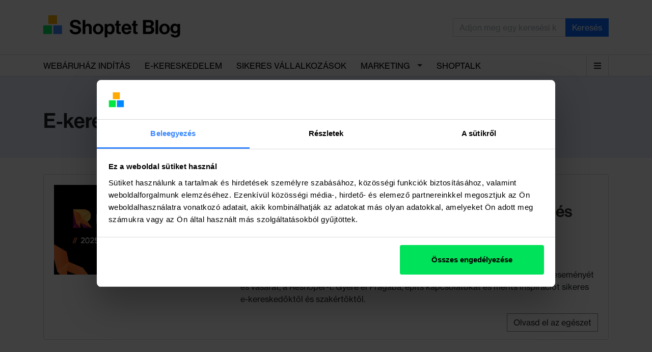

--- FILE ---
content_type: text/html; charset=UTF-8
request_url: https://blog.shoptet.hu/e-kereskedelem/
body_size: 16405
content:
<!DOCTYPE html>
<html lang="hu">
  <head>
    <title>E-kereskedelem | cikkek és útmutatók - Shoptet Blog</title>
    <meta charset="UTF-8" />
    <meta http-equiv="X-UA-Compatible" content="IE=edge">
    <meta name="viewport" content="width=device-width, initial-scale=1.0">
    <link rel="pingback" href="https://blog.shoptet.hu/xmlrpc.php" />

            <script data-cookieconsent="ignore">
            window.dataLayer = window.dataLayer || [];
            dataLayer.push({
                'event': 'loaded_starting',
                'timestampStart': new Date().getTime(),
            });
        </script>
        <script data-cookieconsent="ignore">
            var load_gtm = (function (e) {
                var loaded = false;
                return function () {
                    if (!loaded) {
                        loaded = true;
                        (function(w,d,s,l,i){ w[l]=w[l]||[];w[l].push({ 'gtm.start': new Date().getTime(),event:'gtm.js' }); var f=d.getElementsByTagName(s)[0],j=d.createElement(s),dl=l!='dataLayer'?'&l='+l:'';j.async=true;j.src='https://www.googletagmanager.com/gtm.js?id='+i+dl;f.parentNode.insertBefore(j,f);
                        })(window,document,'script','dataLayer','GTM-TVVSSZC');
                        dataLayer.push({
                            'event': 'loaded_gtm',
                            'timestampGtm': new Date().getTime(),
                        });
                    }
                };
            })();
            window.addEventListener('CookiebotOnDialogDisplay', load_gtm, false);
            window.addEventListener('CookiebotOnConsentReady', load_gtm, false);
            window.addEventListener('DOMContentLoaded', () => setTimeout(() => load_gtm(), 5000), false);
        </script>
        <script id="Cookiebot" src="https://consent.cookiebot.com/uc.js" data-consentmode="disabled" data-cbid="5e6fa65a-26f9-40e3-9971-4ce4a75335fb" type="text/javascript" async></script>
        <script data-cookieconsent="ignore">
            dataLayer.push({
                'event': 'loaded_cookiebot',
                'timestampCookiebot': new Date().getTime(),
            });
        </script>
    
    <meta name='robots' content='index, follow, max-image-preview:large, max-snippet:-1, max-video-preview:-1' />

		<!-- Meta Tag Manager -->
		<meta name="facebook-domain-verification" content="2nc7103myqg3yz227phq0n5ha8c3wn" />
		<!-- / Meta Tag Manager -->

	<!-- This site is optimized with the Yoast SEO plugin v20.9 - https://yoast.com/wordpress/plugins/seo/ -->
	<meta name="description" content="Tudj meg mindent az E-kereskedelem működéséről és legfrissebb híreiről. Tanulj Közép-Európa legnagyobb webáruház bérbeadójától, a Shoptet-től!" />
	<link rel="canonical" href="https://blog.shoptet.hu/e-kereskedelem/" />
	<link rel="next" href="https://blog.shoptet.hu/e-kereskedelem/page/2/" />
	<meta property="og:locale" content="hu_HU" />
	<meta property="og:type" content="article" />
	<meta property="og:title" content="E-kereskedelem | cikkek és útmutatók - Shoptet Blog" />
	<meta property="og:description" content="Tudj meg mindent az E-kereskedelem működéséről és legfrissebb híreiről. Tanulj Közép-Európa legnagyobb webáruház bérbeadójától, a Shoptet-től!" />
	<meta property="og:url" content="https://blog.shoptet.hu/e-kereskedelem/" />
	<meta property="og:site_name" content="Shoptet Blog" />
	<meta property="og:image" content="https://blog.shoptet.hu/wp-content/uploads/2020/10/og_image_blog_hu-e1602489676433.png" />
	<meta property="og:image:width" content="1200" />
	<meta property="og:image:height" content="628" />
	<meta property="og:image:type" content="image/png" />
	<meta name="twitter:card" content="summary_large_image" />
	<script type="application/ld+json" class="yoast-schema-graph">{"@context":"https://schema.org","@graph":[{"@type":"CollectionPage","@id":"https://blog.shoptet.hu/e-kereskedelem/","url":"https://blog.shoptet.hu/e-kereskedelem/","name":"E-kereskedelem | cikkek és útmutatók - Shoptet Blog","isPartOf":{"@id":"https://blog.shoptet.hu/#website"},"primaryImageOfPage":{"@id":"https://blog.shoptet.hu/e-kereskedelem/#primaryimage"},"image":{"@id":"https://blog.shoptet.hu/e-kereskedelem/#primaryimage"},"thumbnailUrl":"https://blog.shoptet.hu/wp-content/uploads/2025/08/titulka-1200x628-01-hu.jpg","description":"Tudj meg mindent az E-kereskedelem működéséről és legfrissebb híreiről. Tanulj Közép-Európa legnagyobb webáruház bérbeadójától, a Shoptet-től!","breadcrumb":{"@id":"https://blog.shoptet.hu/e-kereskedelem/#breadcrumb"},"inLanguage":"hu"},{"@type":"ImageObject","inLanguage":"hu","@id":"https://blog.shoptet.hu/e-kereskedelem/#primaryimage","url":"https://blog.shoptet.hu/wp-content/uploads/2025/08/titulka-1200x628-01-hu.jpg","contentUrl":"https://blog.shoptet.hu/wp-content/uploads/2025/08/titulka-1200x628-01-hu.jpg","width":1200,"height":628},{"@type":"BreadcrumbList","@id":"https://blog.shoptet.hu/e-kereskedelem/#breadcrumb","itemListElement":[{"@type":"ListItem","position":1,"name":"Home","item":"https://blog.shoptet.hu/"},{"@type":"ListItem","position":2,"name":"E-kereskedelem"}]},{"@type":"WebSite","@id":"https://blog.shoptet.hu/#website","url":"https://blog.shoptet.hu/","name":"Shoptet Blog","description":"Blog a webáruházakról és az e-kereskedelem világáról","publisher":{"@id":"https://blog.shoptet.hu/#organization"},"potentialAction":[{"@type":"SearchAction","target":{"@type":"EntryPoint","urlTemplate":"https://blog.shoptet.hu/?s={search_term_string}"},"query-input":"required name=search_term_string"}],"inLanguage":"hu"},{"@type":"Organization","@id":"https://blog.shoptet.hu/#organization","name":"Shoptet Blog","url":"https://blog.shoptet.hu/","logo":{"@type":"ImageObject","inLanguage":"hu","@id":"https://blog.shoptet.hu/#/schema/logo/image/","url":"https://blog.shoptet.hu/wp-content/uploads/2023/08/blog.svg","contentUrl":"https://blog.shoptet.hu/wp-content/uploads/2023/08/blog.svg","caption":"Shoptet Blog"},"image":{"@id":"https://blog.shoptet.hu/#/schema/logo/image/"}}]}</script>
	<!-- / Yoast SEO plugin. -->


<link rel="alternate" type="application/rss+xml" title="Shoptet Blog &raquo; E-kereskedelem kategória hírcsatorna" href="https://blog.shoptet.hu/e-kereskedelem/feed/" />
<script type="text/javascript">
window._wpemojiSettings = {"baseUrl":"https:\/\/s.w.org\/images\/core\/emoji\/14.0.0\/72x72\/","ext":".png","svgUrl":"https:\/\/s.w.org\/images\/core\/emoji\/14.0.0\/svg\/","svgExt":".svg","source":{"concatemoji":"https:\/\/blog.shoptet.hu\/wp-includes\/js\/wp-emoji-release.min.js?ver=6.2.8"}};
/*! This file is auto-generated */
!function(e,a,t){var n,r,o,i=a.createElement("canvas"),p=i.getContext&&i.getContext("2d");function s(e,t){p.clearRect(0,0,i.width,i.height),p.fillText(e,0,0);e=i.toDataURL();return p.clearRect(0,0,i.width,i.height),p.fillText(t,0,0),e===i.toDataURL()}function c(e){var t=a.createElement("script");t.src=e,t.defer=t.type="text/javascript",a.getElementsByTagName("head")[0].appendChild(t)}for(o=Array("flag","emoji"),t.supports={everything:!0,everythingExceptFlag:!0},r=0;r<o.length;r++)t.supports[o[r]]=function(e){if(p&&p.fillText)switch(p.textBaseline="top",p.font="600 32px Arial",e){case"flag":return s("\ud83c\udff3\ufe0f\u200d\u26a7\ufe0f","\ud83c\udff3\ufe0f\u200b\u26a7\ufe0f")?!1:!s("\ud83c\uddfa\ud83c\uddf3","\ud83c\uddfa\u200b\ud83c\uddf3")&&!s("\ud83c\udff4\udb40\udc67\udb40\udc62\udb40\udc65\udb40\udc6e\udb40\udc67\udb40\udc7f","\ud83c\udff4\u200b\udb40\udc67\u200b\udb40\udc62\u200b\udb40\udc65\u200b\udb40\udc6e\u200b\udb40\udc67\u200b\udb40\udc7f");case"emoji":return!s("\ud83e\udef1\ud83c\udffb\u200d\ud83e\udef2\ud83c\udfff","\ud83e\udef1\ud83c\udffb\u200b\ud83e\udef2\ud83c\udfff")}return!1}(o[r]),t.supports.everything=t.supports.everything&&t.supports[o[r]],"flag"!==o[r]&&(t.supports.everythingExceptFlag=t.supports.everythingExceptFlag&&t.supports[o[r]]);t.supports.everythingExceptFlag=t.supports.everythingExceptFlag&&!t.supports.flag,t.DOMReady=!1,t.readyCallback=function(){t.DOMReady=!0},t.supports.everything||(n=function(){t.readyCallback()},a.addEventListener?(a.addEventListener("DOMContentLoaded",n,!1),e.addEventListener("load",n,!1)):(e.attachEvent("onload",n),a.attachEvent("onreadystatechange",function(){"complete"===a.readyState&&t.readyCallback()})),(e=t.source||{}).concatemoji?c(e.concatemoji):e.wpemoji&&e.twemoji&&(c(e.twemoji),c(e.wpemoji)))}(window,document,window._wpemojiSettings);
</script>
<style type="text/css">
img.wp-smiley,
img.emoji {
	display: inline !important;
	border: none !important;
	box-shadow: none !important;
	height: 1em !important;
	width: 1em !important;
	margin: 0 0.07em !important;
	vertical-align: -0.1em !important;
	background: none !important;
	padding: 0 !important;
}
</style>
	<link rel='stylesheet' id='shoptet-css' href='https://blog.shoptet.hu/wp-content/themes/shoptet-wp-theme/scaffolding/shoptet.css?ver=6.2.8' type='text/css' media='all' />
<link rel='stylesheet' id='default-css' href='https://blog.shoptet.hu/wp-content/themes/shoptet-wp-theme/src/dist/css/main.css?ver=6.2.8' type='text/css' media='all' />
<style id='cookiebot-style-inline-css' type='text/css'>

      a#CybotCookiebotDialogPoweredbyCybot,
      div#CybotCookiebotDialogPoweredByText {
        display: none;
      }
      #CookiebotWidget .CookiebotWidget-body .CookiebotWidget-main-logo {
        display: none;
      }
    
</style>
<link rel='stylesheet' id='wp-block-library-css' href='https://blog.shoptet.hu/wp-includes/css/dist/block-library/style.min.css?ver=6.2.8' type='text/css' media='all' />
<link rel='stylesheet' id='classic-theme-styles-css' href='https://blog.shoptet.hu/wp-includes/css/classic-themes.min.css?ver=6.2.8' type='text/css' media='all' />
<style id='global-styles-inline-css' type='text/css'>
body{--wp--preset--color--black: #000000;--wp--preset--color--cyan-bluish-gray: #abb8c3;--wp--preset--color--white: #ffffff;--wp--preset--color--pale-pink: #f78da7;--wp--preset--color--vivid-red: #cf2e2e;--wp--preset--color--luminous-vivid-orange: #ff6900;--wp--preset--color--luminous-vivid-amber: #fcb900;--wp--preset--color--light-green-cyan: #7bdcb5;--wp--preset--color--vivid-green-cyan: #00d084;--wp--preset--color--pale-cyan-blue: #8ed1fc;--wp--preset--color--vivid-cyan-blue: #0693e3;--wp--preset--color--vivid-purple: #9b51e0;--wp--preset--gradient--vivid-cyan-blue-to-vivid-purple: linear-gradient(135deg,rgba(6,147,227,1) 0%,rgb(155,81,224) 100%);--wp--preset--gradient--light-green-cyan-to-vivid-green-cyan: linear-gradient(135deg,rgb(122,220,180) 0%,rgb(0,208,130) 100%);--wp--preset--gradient--luminous-vivid-amber-to-luminous-vivid-orange: linear-gradient(135deg,rgba(252,185,0,1) 0%,rgba(255,105,0,1) 100%);--wp--preset--gradient--luminous-vivid-orange-to-vivid-red: linear-gradient(135deg,rgba(255,105,0,1) 0%,rgb(207,46,46) 100%);--wp--preset--gradient--very-light-gray-to-cyan-bluish-gray: linear-gradient(135deg,rgb(238,238,238) 0%,rgb(169,184,195) 100%);--wp--preset--gradient--cool-to-warm-spectrum: linear-gradient(135deg,rgb(74,234,220) 0%,rgb(151,120,209) 20%,rgb(207,42,186) 40%,rgb(238,44,130) 60%,rgb(251,105,98) 80%,rgb(254,248,76) 100%);--wp--preset--gradient--blush-light-purple: linear-gradient(135deg,rgb(255,206,236) 0%,rgb(152,150,240) 100%);--wp--preset--gradient--blush-bordeaux: linear-gradient(135deg,rgb(254,205,165) 0%,rgb(254,45,45) 50%,rgb(107,0,62) 100%);--wp--preset--gradient--luminous-dusk: linear-gradient(135deg,rgb(255,203,112) 0%,rgb(199,81,192) 50%,rgb(65,88,208) 100%);--wp--preset--gradient--pale-ocean: linear-gradient(135deg,rgb(255,245,203) 0%,rgb(182,227,212) 50%,rgb(51,167,181) 100%);--wp--preset--gradient--electric-grass: linear-gradient(135deg,rgb(202,248,128) 0%,rgb(113,206,126) 100%);--wp--preset--gradient--midnight: linear-gradient(135deg,rgb(2,3,129) 0%,rgb(40,116,252) 100%);--wp--preset--duotone--dark-grayscale: url('#wp-duotone-dark-grayscale');--wp--preset--duotone--grayscale: url('#wp-duotone-grayscale');--wp--preset--duotone--purple-yellow: url('#wp-duotone-purple-yellow');--wp--preset--duotone--blue-red: url('#wp-duotone-blue-red');--wp--preset--duotone--midnight: url('#wp-duotone-midnight');--wp--preset--duotone--magenta-yellow: url('#wp-duotone-magenta-yellow');--wp--preset--duotone--purple-green: url('#wp-duotone-purple-green');--wp--preset--duotone--blue-orange: url('#wp-duotone-blue-orange');--wp--preset--font-size--small: 13px;--wp--preset--font-size--medium: 20px;--wp--preset--font-size--large: 36px;--wp--preset--font-size--x-large: 42px;--wp--preset--spacing--20: 0.44rem;--wp--preset--spacing--30: 0.67rem;--wp--preset--spacing--40: 1rem;--wp--preset--spacing--50: 1.5rem;--wp--preset--spacing--60: 2.25rem;--wp--preset--spacing--70: 3.38rem;--wp--preset--spacing--80: 5.06rem;--wp--preset--shadow--natural: 6px 6px 9px rgba(0, 0, 0, 0.2);--wp--preset--shadow--deep: 12px 12px 50px rgba(0, 0, 0, 0.4);--wp--preset--shadow--sharp: 6px 6px 0px rgba(0, 0, 0, 0.2);--wp--preset--shadow--outlined: 6px 6px 0px -3px rgba(255, 255, 255, 1), 6px 6px rgba(0, 0, 0, 1);--wp--preset--shadow--crisp: 6px 6px 0px rgba(0, 0, 0, 1);}:where(.is-layout-flex){gap: 0.5em;}body .is-layout-flow > .alignleft{float: left;margin-inline-start: 0;margin-inline-end: 2em;}body .is-layout-flow > .alignright{float: right;margin-inline-start: 2em;margin-inline-end: 0;}body .is-layout-flow > .aligncenter{margin-left: auto !important;margin-right: auto !important;}body .is-layout-constrained > .alignleft{float: left;margin-inline-start: 0;margin-inline-end: 2em;}body .is-layout-constrained > .alignright{float: right;margin-inline-start: 2em;margin-inline-end: 0;}body .is-layout-constrained > .aligncenter{margin-left: auto !important;margin-right: auto !important;}body .is-layout-constrained > :where(:not(.alignleft):not(.alignright):not(.alignfull)){max-width: var(--wp--style--global--content-size);margin-left: auto !important;margin-right: auto !important;}body .is-layout-constrained > .alignwide{max-width: var(--wp--style--global--wide-size);}body .is-layout-flex{display: flex;}body .is-layout-flex{flex-wrap: wrap;align-items: center;}body .is-layout-flex > *{margin: 0;}:where(.wp-block-columns.is-layout-flex){gap: 2em;}.has-black-color{color: var(--wp--preset--color--black) !important;}.has-cyan-bluish-gray-color{color: var(--wp--preset--color--cyan-bluish-gray) !important;}.has-white-color{color: var(--wp--preset--color--white) !important;}.has-pale-pink-color{color: var(--wp--preset--color--pale-pink) !important;}.has-vivid-red-color{color: var(--wp--preset--color--vivid-red) !important;}.has-luminous-vivid-orange-color{color: var(--wp--preset--color--luminous-vivid-orange) !important;}.has-luminous-vivid-amber-color{color: var(--wp--preset--color--luminous-vivid-amber) !important;}.has-light-green-cyan-color{color: var(--wp--preset--color--light-green-cyan) !important;}.has-vivid-green-cyan-color{color: var(--wp--preset--color--vivid-green-cyan) !important;}.has-pale-cyan-blue-color{color: var(--wp--preset--color--pale-cyan-blue) !important;}.has-vivid-cyan-blue-color{color: var(--wp--preset--color--vivid-cyan-blue) !important;}.has-vivid-purple-color{color: var(--wp--preset--color--vivid-purple) !important;}.has-black-background-color{background-color: var(--wp--preset--color--black) !important;}.has-cyan-bluish-gray-background-color{background-color: var(--wp--preset--color--cyan-bluish-gray) !important;}.has-white-background-color{background-color: var(--wp--preset--color--white) !important;}.has-pale-pink-background-color{background-color: var(--wp--preset--color--pale-pink) !important;}.has-vivid-red-background-color{background-color: var(--wp--preset--color--vivid-red) !important;}.has-luminous-vivid-orange-background-color{background-color: var(--wp--preset--color--luminous-vivid-orange) !important;}.has-luminous-vivid-amber-background-color{background-color: var(--wp--preset--color--luminous-vivid-amber) !important;}.has-light-green-cyan-background-color{background-color: var(--wp--preset--color--light-green-cyan) !important;}.has-vivid-green-cyan-background-color{background-color: var(--wp--preset--color--vivid-green-cyan) !important;}.has-pale-cyan-blue-background-color{background-color: var(--wp--preset--color--pale-cyan-blue) !important;}.has-vivid-cyan-blue-background-color{background-color: var(--wp--preset--color--vivid-cyan-blue) !important;}.has-vivid-purple-background-color{background-color: var(--wp--preset--color--vivid-purple) !important;}.has-black-border-color{border-color: var(--wp--preset--color--black) !important;}.has-cyan-bluish-gray-border-color{border-color: var(--wp--preset--color--cyan-bluish-gray) !important;}.has-white-border-color{border-color: var(--wp--preset--color--white) !important;}.has-pale-pink-border-color{border-color: var(--wp--preset--color--pale-pink) !important;}.has-vivid-red-border-color{border-color: var(--wp--preset--color--vivid-red) !important;}.has-luminous-vivid-orange-border-color{border-color: var(--wp--preset--color--luminous-vivid-orange) !important;}.has-luminous-vivid-amber-border-color{border-color: var(--wp--preset--color--luminous-vivid-amber) !important;}.has-light-green-cyan-border-color{border-color: var(--wp--preset--color--light-green-cyan) !important;}.has-vivid-green-cyan-border-color{border-color: var(--wp--preset--color--vivid-green-cyan) !important;}.has-pale-cyan-blue-border-color{border-color: var(--wp--preset--color--pale-cyan-blue) !important;}.has-vivid-cyan-blue-border-color{border-color: var(--wp--preset--color--vivid-cyan-blue) !important;}.has-vivid-purple-border-color{border-color: var(--wp--preset--color--vivid-purple) !important;}.has-vivid-cyan-blue-to-vivid-purple-gradient-background{background: var(--wp--preset--gradient--vivid-cyan-blue-to-vivid-purple) !important;}.has-light-green-cyan-to-vivid-green-cyan-gradient-background{background: var(--wp--preset--gradient--light-green-cyan-to-vivid-green-cyan) !important;}.has-luminous-vivid-amber-to-luminous-vivid-orange-gradient-background{background: var(--wp--preset--gradient--luminous-vivid-amber-to-luminous-vivid-orange) !important;}.has-luminous-vivid-orange-to-vivid-red-gradient-background{background: var(--wp--preset--gradient--luminous-vivid-orange-to-vivid-red) !important;}.has-very-light-gray-to-cyan-bluish-gray-gradient-background{background: var(--wp--preset--gradient--very-light-gray-to-cyan-bluish-gray) !important;}.has-cool-to-warm-spectrum-gradient-background{background: var(--wp--preset--gradient--cool-to-warm-spectrum) !important;}.has-blush-light-purple-gradient-background{background: var(--wp--preset--gradient--blush-light-purple) !important;}.has-blush-bordeaux-gradient-background{background: var(--wp--preset--gradient--blush-bordeaux) !important;}.has-luminous-dusk-gradient-background{background: var(--wp--preset--gradient--luminous-dusk) !important;}.has-pale-ocean-gradient-background{background: var(--wp--preset--gradient--pale-ocean) !important;}.has-electric-grass-gradient-background{background: var(--wp--preset--gradient--electric-grass) !important;}.has-midnight-gradient-background{background: var(--wp--preset--gradient--midnight) !important;}.has-small-font-size{font-size: var(--wp--preset--font-size--small) !important;}.has-medium-font-size{font-size: var(--wp--preset--font-size--medium) !important;}.has-large-font-size{font-size: var(--wp--preset--font-size--large) !important;}.has-x-large-font-size{font-size: var(--wp--preset--font-size--x-large) !important;}
.wp-block-navigation a:where(:not(.wp-element-button)){color: inherit;}
:where(.wp-block-columns.is-layout-flex){gap: 2em;}
.wp-block-pullquote{font-size: 1.5em;line-height: 1.6;}
</style>
<script type='text/javascript' id='shp-jquery-js-extra'>
/* <![CDATA[ */
var global = {"post":{"id":3064,"title":"Hogyan n\u00f6vekedhet rak\u00e9ta sebess\u00e9ggel a web\u00e1ruh\u00e1zad? Gyere el a Reshoper 2025-re, \u00e9s szerezz gyakorlati tud\u00e1st!"}};
var dl = {"page":{"currency":"HUF","category":"E-kereskedelem","subCategory":"not_available_DL","subSubCategory":"not_available_DL","environment":"live","language":"hu","hostname":"blog.shoptet.hu","title":"E-kereskedelem","path":"not_available_DL","url":"not_available_DL","params":"# \/ ?","type":"category"},"user":{"accountHash":"not_available_DL","email":"not_available_DL","accountId":"not_available_DL","name":"not_available_DL","surname":"not_available_DL"}};
/* ]]> */
</script>
<script type='text/javascript' src='https://blog.shoptet.hu/wp-content/themes/shoptet-wp-theme/src/dist/js/build.js?ver=6.2.8' id='shp-jquery-js'></script>
<link rel="https://api.w.org/" href="https://blog.shoptet.hu/wp-json/" /><link rel="alternate" type="application/json" href="https://blog.shoptet.hu/wp-json/wp/v2/categories/12" /><link rel="EditURI" type="application/rsd+xml" title="RSD" href="https://blog.shoptet.hu/xmlrpc.php?rsd" />
<link rel="wlwmanifest" type="application/wlwmanifest+xml" href="https://blog.shoptet.hu/wp-includes/wlwmanifest.xml" />
<meta name="generator" content="WordPress 6.2.8" />
<link rel="preconnect" href="https://res.cloudinary.com" crossorigin><link rel="dns-prefetch" href="https://res.cloudinary.com"><link rel="preconnect" href="https://use.typekit.net" crossorigin><link rel="dns-prefetch" href="https://use.typekit.net"><link rel="stylesheet" href="https://res.cloudinary.com/shoptet/raw/upload/v1732634718/fonts/neue-haas-grotesk.css"><link rel="stylesheet" href="https://use.typekit.net/zti8imj.css"><link rel="icon" href="https://blog.shoptet.hu/wp-content/uploads/2023/08/cropped-shoptet-32x32.png" sizes="32x32" />
<link rel="icon" href="https://blog.shoptet.hu/wp-content/uploads/2023/08/cropped-shoptet-192x192.png" sizes="192x192" />
<link rel="apple-touch-icon" href="https://blog.shoptet.hu/wp-content/uploads/2023/08/cropped-shoptet-180x180.png" />
<meta name="msapplication-TileImage" content="https://blog.shoptet.hu/wp-content/uploads/2023/08/cropped-shoptet-270x270.png" />
	</head>

  <body class="archive category category-e-kereskedelem category-12 wp-custom-logo">

            <noscript>
            <iframe src="https://www.googletagmanager.com/ns.html?id=GTM-TVVSSZC" height="0" width="0" style="display:none;visibility:hidden"></iframe>
        </noscript>
    
    
    <header id="header" class="header">
        <div class="header-inner container">
            <div id="shp_header">
            <a href="/" class="shp_logo"><img src="https://blog.shoptet.hu/wp-content/uploads/2023/08/blog.svg"></a>            </div>
            <div class="search header-search">
                <form action="https://blog.shoptet.hu/" method="get" role="search" data-search>
    <fieldset>
        <div class="input-group">
            <input type="search" name="s" class="form-control" value="" placeholder="Adjon meg egy keresési kifejezést..." />
            <div class="input-group-append">
                <button type="submit" class="btn btn-primary">Keresés</button>
            </div>
        </div>
    </fieldset>
</form>
            </div>
                    </div>
    </header>

    <div id="navigation">
        <div class="container">
            <div id="shp_navigation_wrapper" class="responsive-nav">
               <ul id="shp_navigation" class="visible-links"><li class="menu-item menu-item-type-taxonomy menu-item-object-category shp_menu-item"><a href="https://blog.shoptet.hu/webaruhaz-inditas/" class="shp_menu-item-link">Webáruház indítás</a></li>
<li class="menu-item menu-item-type-taxonomy menu-item-object-category current-menu-item active shp_menu-item"><a href="https://blog.shoptet.hu/e-kereskedelem/" class="shp_menu-item-link">E-kereskedelem</a></li>
<li class="menu-item menu-item-type-taxonomy menu-item-object-category shp_menu-item"><a href="https://blog.shoptet.hu/sikeres-vallalkozasok/" class="shp_menu-item-link">Sikeres vállalkozások</a></li>
<li class="menu-item menu-item-type-taxonomy menu-item-object-category menu-item-has-children has-dropdown shp_menu-item"><a href="https://blog.shoptet.hu/marketing/" class="shp_menu-item-link">Marketing</a><span class="caret dropdown-toggle" data-target="#" data-toggle="dropdown" aria-haspopup="true" aria-expanded="false"></span>
<ul class="shp_navigation-submenu dropdown-menu dropdown-menu-right" aria-labelledby="categoriesDropdown">
	<li class="menu-item menu-item-type-taxonomy menu-item-object-category shp_menu-item"><a href="https://blog.shoptet.hu/marketing/webaruhaz-seo/" class="shp_menu-item-link">SEO</a></li>
	<li class="menu-item menu-item-type-taxonomy menu-item-object-category shp_menu-item"><a href="https://blog.shoptet.hu/marketing/kozossegi-media-marketing-smm/" class="shp_menu-item-link">SMM</a></li>
	<li class="menu-item menu-item-type-taxonomy menu-item-object-category shp_menu-item"><a href="https://blog.shoptet.hu/marketing/ppc/" class="shp_menu-item-link">PPC</a></li>
	<li class="menu-item menu-item-type-taxonomy menu-item-object-category shp_menu-item"><a href="https://blog.shoptet.hu/marketing/egyeb/" class="shp_menu-item-link">Egyéb</a></li>
</ul>
</li>
<li class="menu-item menu-item-type-taxonomy menu-item-object-category shp_menu-item"><a href="https://blog.shoptet.hu/shop-talk/" class="shp_menu-item-link">ShopTalk</a></li>
<li class="menu-item menu-item-type-taxonomy menu-item-object-category shp_menu-item"><a href="https://blog.shoptet.hu/shoptet-ujdonsagok/" class="shp_menu-item-link">Shoptet újdonságok</a></li>
<li class="menu-item menu-item-type-custom menu-item-object-custom shp_menu-item"><a href="https://www.shoptet.hu/" class="shp_menu-item-link">Próbaáruház indítása</a></li>
</ul>            </div>
        </div>
    </div>

<section class="section section-perex">
    <div class="section-inner container">
        
        <div class="row category-header"><div class="category-image col-xs-12 col-sm-2"><img src="https://blog.shoptet.hu/wp-content/themes/shoptet-wp-theme/src/dist/img/defaultCategoryImage.svg" /></div><div class="col-xs-12 col-sm-10">
        <h1>E-kereskedelem</h1>

        
        </div><!-- !.col --></div><!-- !.row -->
    </div>
</section>

<section class="section section-primary">
    <div class="section-inner container">
        <article>
    		<div class="row">
    		<div class="entry-thumbnail col-sm-12 col-md-4 col-lg-4">
    			<a href="https://blog.shoptet.hu/reshoper-2025/">
    				<img width="1200" height="628" src="https://blog.shoptet.hu/wp-content/uploads/2025/08/titulka-1200x628-01-hu.jpg" class="attachment-post-thumbnail size-post-thumbnail wp-post-image" alt="" decoding="async" loading="lazy" srcset="https://blog.shoptet.hu/wp-content/uploads/2025/08/titulka-1200x628-01-hu.jpg 1200w, https://blog.shoptet.hu/wp-content/uploads/2025/08/titulka-1200x628-01-hu-300x157.jpg 300w, https://blog.shoptet.hu/wp-content/uploads/2025/08/titulka-1200x628-01-hu-1024x536.jpg 1024w, https://blog.shoptet.hu/wp-content/uploads/2025/08/titulka-1200x628-01-hu-768x402.jpg 768w" sizes="(max-width: 1200px) 100vw, 1200px" />    			</a>
    		</div>
        <div class="col-sm-12 col-md-8 col-lg-8">
	
    <h2 class="entry-title"><a href="https://blog.shoptet.hu/reshoper-2025/" rel="bookmark">Hogyan növekedhet rakéta sebességgel a webáruházad? Gyere el a Reshoper 2025-re, és szerezz gyakorlati tudást!</a></h2>
    <div class="entry-meta">
    <div class="entry-date"><i class="fas fa-calendar-alt"></i>2025. 08. 07.</div><div class="entry-author"><i class="fas fa-user"></i><a href="https://blog.shoptet.hu/author/shoptet/" title="Shoptet bejegyzése" rel="author">Shoptet</a></div><div class="entry-tags"><i class="fas fa-tag"></i><a href="https://blog.shoptet.hu/e-kereskedelem/" rel="category tag">E-kereskedelem</a></div></div>
    <div class="entry-summary">
        <p>Szeptember 4-én a Shoptet rendezi meg Csehország legnagyobb e-kereskedelmi eseményét és vásárát, a Reshoper-t. Gyere el Prágába, építs kapcsolatokat és meríts inspirációt sikeres e-kereskedőktől és szakértőktől.</p>
    </div>

    <div class="entry-more">
        <a href="https://blog.shoptet.hu/reshoper-2025/" class="btn btn-secondary" id="article~3064">Olvasd el az egészet</a>
    </div>

                </div> <!-- !.col -->
        </div> <!-- !.row -->
    </article>
<article>
    		<div class="row">
    		<div class="entry-thumbnail col-sm-12 col-md-4 col-lg-4">
    			<a href="https://blog.shoptet.hu/konverzios-rata-mit-jelent-es-miert-fontos/">
    				<img width="2048" height="1200" src="https://blog.shoptet.hu/wp-content/uploads/2023/11/konverzios_Rata_cover.webp" class="attachment-post-thumbnail size-post-thumbnail wp-post-image" alt="Konverziós ráta: mit jelent és miért fontos? cover" decoding="async" loading="lazy" srcset="https://blog.shoptet.hu/wp-content/uploads/2023/11/konverzios_Rata_cover.webp 2048w, https://blog.shoptet.hu/wp-content/uploads/2023/11/konverzios_Rata_cover-300x176.webp 300w, https://blog.shoptet.hu/wp-content/uploads/2023/11/konverzios_Rata_cover-1024x600.webp 1024w, https://blog.shoptet.hu/wp-content/uploads/2023/11/konverzios_Rata_cover-768x450.webp 768w, https://blog.shoptet.hu/wp-content/uploads/2023/11/konverzios_Rata_cover-1536x900.webp 1536w" sizes="(max-width: 2048px) 100vw, 2048px" />    			</a>
    		</div>
        <div class="col-sm-12 col-md-8 col-lg-8">
	
    <h2 class="entry-title"><a href="https://blog.shoptet.hu/konverzios-rata-mit-jelent-es-miert-fontos/" rel="bookmark">Konverziós ráta: mit jelent és miért fontos?</a></h2>
    <div class="entry-meta">
    <div class="entry-date"><i class="fas fa-calendar-alt"></i>2023. 12. 06.</div><div class="entry-author"><i class="fas fa-user"></i><a href="https://blog.shoptet.hu/author/horvath-ferenc/" title="Horváth Ferenc bejegyzése" rel="author">Horváth Ferenc</a></div><div class="entry-tags"><i class="fas fa-tag"></i><a href="https://blog.shoptet.hu/e-kereskedelem/" rel="category tag">E-kereskedelem</a> | <a href="https://blog.shoptet.hu/webaruhaz-inditas/" rel="category tag">Webáruház indítás</a></div></div>
    <div class="entry-summary">
        <p>A konverzió azt az arányszámot jelenti, amely megmutatja, hogy a kívánt cél milyen arányban valósult meg. Ez a kívánt cél lehet feliratkozás, vásárlás, vagy bármilyen mérhető, a vásárlóktól elvárt viselkedés, cselekvés. Az e-kereskedelemben az egyik legfontosabb konverziós ráta az az arány, amely megmutatja, hogy a weboldal látogatóiból hányan hajtják végre a megfogalmazott célt (ami lehet [&hellip;]</p>
    </div>

    <div class="entry-more">
        <a href="https://blog.shoptet.hu/konverzios-rata-mit-jelent-es-miert-fontos/" class="btn btn-secondary" id="article~2907">Olvasd el az egészet</a>
    </div>

                </div> <!-- !.col -->
        </div> <!-- !.row -->
    </article>
<article>
    		<div class="row">
    		<div class="entry-thumbnail col-sm-12 col-md-4 col-lg-4">
    			<a href="https://blog.shoptet.hu/az-e-kereskedelem-tortenete/">
    				<img width="2048" height="1200" src="https://blog.shoptet.hu/wp-content/uploads/2023/11/ecom_history_Cover.webp" class="attachment-post-thumbnail size-post-thumbnail wp-post-image" alt="Az e-kereskedelem története cover" decoding="async" loading="lazy" srcset="https://blog.shoptet.hu/wp-content/uploads/2023/11/ecom_history_Cover.webp 2048w, https://blog.shoptet.hu/wp-content/uploads/2023/11/ecom_history_Cover-300x176.webp 300w, https://blog.shoptet.hu/wp-content/uploads/2023/11/ecom_history_Cover-1024x600.webp 1024w, https://blog.shoptet.hu/wp-content/uploads/2023/11/ecom_history_Cover-768x450.webp 768w, https://blog.shoptet.hu/wp-content/uploads/2023/11/ecom_history_Cover-1536x900.webp 1536w" sizes="(max-width: 2048px) 100vw, 2048px" />    			</a>
    		</div>
        <div class="col-sm-12 col-md-8 col-lg-8">
	
    <h2 class="entry-title"><a href="https://blog.shoptet.hu/az-e-kereskedelem-tortenete/" rel="bookmark">Az e-kereskedelem története</a></h2>
    <div class="entry-meta">
    <div class="entry-date"><i class="fas fa-calendar-alt"></i>2023. 11. 23.</div><div class="entry-author"><i class="fas fa-user"></i><a href="https://blog.shoptet.hu/author/horvath-ferenc/" title="Horváth Ferenc bejegyzése" rel="author">Horváth Ferenc</a></div><div class="entry-tags"><i class="fas fa-tag"></i><a href="https://blog.shoptet.hu/e-kereskedelem/" rel="category tag">E-kereskedelem</a> | <a href="https://blog.shoptet.hu/webaruhaz-inditas/" rel="category tag">Webáruház indítás</a></div></div>
    <div class="entry-summary">
        <p>A világon több millió webáruház működik. Pontos számuk nem ismert. A Shoptet rendszere több mint 30 ezer webshopot szolgál ki, körülbelül annyit, amennyi webáruház Magyarországon működhet. De honnan indult az e-kereskedelem? Mi volt az első online eladott termék? Ezekre a kérdésekre keressük a választ ebben a bejegyzésben.</p>
    </div>

    <div class="entry-more">
        <a href="https://blog.shoptet.hu/az-e-kereskedelem-tortenete/" class="btn btn-secondary" id="article~2848">Olvasd el az egészet</a>
    </div>

                </div> <!-- !.col -->
        </div> <!-- !.row -->
    </article>
<article>
    		<div class="row">
    		<div class="entry-thumbnail col-sm-12 col-md-4 col-lg-4">
    			<a href="https://blog.shoptet.hu/futarszolgalat-arak-osszehasonlitasa-2023/">
    				<img width="2048" height="1200" src="https://blog.shoptet.hu/wp-content/uploads/2023/11/futarszolgalat_cover.webp" class="attachment-post-thumbnail size-post-thumbnail wp-post-image" alt="Futárszolgálat árak összehasonlítása (2023) cover" decoding="async" loading="lazy" srcset="https://blog.shoptet.hu/wp-content/uploads/2023/11/futarszolgalat_cover.webp 2048w, https://blog.shoptet.hu/wp-content/uploads/2023/11/futarszolgalat_cover-300x176.webp 300w, https://blog.shoptet.hu/wp-content/uploads/2023/11/futarszolgalat_cover-1024x600.webp 1024w, https://blog.shoptet.hu/wp-content/uploads/2023/11/futarszolgalat_cover-768x450.webp 768w, https://blog.shoptet.hu/wp-content/uploads/2023/11/futarszolgalat_cover-1536x900.webp 1536w" sizes="(max-width: 2048px) 100vw, 2048px" />    			</a>
    		</div>
        <div class="col-sm-12 col-md-8 col-lg-8">
	
    <h2 class="entry-title"><a href="https://blog.shoptet.hu/futarszolgalat-arak-osszehasonlitasa-2023/" rel="bookmark">Futárszolgálat árak összehasonlítása (2023)</a></h2>
    <div class="entry-meta">
    <div class="entry-date"><i class="fas fa-calendar-alt"></i>2023. 11. 17.</div><div class="entry-author"><i class="fas fa-user"></i><a href="https://blog.shoptet.hu/author/horvath-ferenc/" title="Horváth Ferenc bejegyzése" rel="author">Horváth Ferenc</a></div><div class="entry-tags"><i class="fas fa-tag"></i><a href="https://blog.shoptet.hu/e-kereskedelem/" rel="category tag">E-kereskedelem</a> | <a href="https://blog.shoptet.hu/webaruhaz-inditas/" rel="category tag">Webáruház indítás</a></div></div>
    <div class="entry-summary">
        <p>A rendelések teljesítésének legnagyobb költsége a futárköltség. Az a díj, amit a webáruház a kézbesítő cégnek fizet a csomag kiszállításáért. Kezdő e-kereskedők visszatérő kérdése, hogy melyik webshop kivel és mennyiért szállíttat. Nehéz kérdés, mert nincs két egyforma webshop, ráadásul a kézbesítő cégek sok esetben egyedi ajánlatot adnak az érdeklődőknek. Az árajánlat pedig sok mindentől függ. [&hellip;]</p>
    </div>

    <div class="entry-more">
        <a href="https://blog.shoptet.hu/futarszolgalat-arak-osszehasonlitasa-2023/" class="btn btn-secondary" id="article~2818">Olvasd el az egészet</a>
    </div>

                </div> <!-- !.col -->
        </div> <!-- !.row -->
    </article>
<article>
    		<div class="row">
    		<div class="entry-thumbnail col-sm-12 col-md-4 col-lg-4">
    			<a href="https://blog.shoptet.hu/shoptet-workshop/">
    				<img width="1200" height="600" src="https://blog.shoptet.hu/wp-content/uploads/2023/11/workshop_kreativ_uj.webp" class="attachment-post-thumbnail size-post-thumbnail wp-post-image" alt="Shoptet workshop cover időpontokkal" decoding="async" loading="lazy" srcset="https://blog.shoptet.hu/wp-content/uploads/2023/11/workshop_kreativ_uj.webp 1200w, https://blog.shoptet.hu/wp-content/uploads/2023/11/workshop_kreativ_uj-300x150.webp 300w, https://blog.shoptet.hu/wp-content/uploads/2023/11/workshop_kreativ_uj-1024x512.webp 1024w, https://blog.shoptet.hu/wp-content/uploads/2023/11/workshop_kreativ_uj-768x384.webp 768w" sizes="(max-width: 1200px) 100vw, 1200px" />    			</a>
    		</div>
        <div class="col-sm-12 col-md-8 col-lg-8">
	
    <h2 class="entry-title"><a href="https://blog.shoptet.hu/shoptet-workshop/" rel="bookmark">Vegyél részt Te is a Shoptet workshopján!</a></h2>
    <div class="entry-meta">
    <div class="entry-date"><i class="fas fa-calendar-alt"></i>2023. 11. 14.</div><div class="entry-author"><i class="fas fa-user"></i><a href="https://blog.shoptet.hu/author/admin/" title="admin bejegyzése" rel="author">admin</a></div><div class="entry-tags"><i class="fas fa-tag"></i><a href="https://blog.shoptet.hu/e-kereskedelem/" rel="category tag">E-kereskedelem</a></div><div class="entry-comments"><i class="fas fa-comments"></i><a href="https://blog.shoptet.hu/shoptet-workshop/#comments">2</a></div></div>
    <div class="entry-summary">
        <p>Webáruházat indítanál, de nem tudod miként fogj hozzá? Esetleg már van webáruházad, de nem vagy elégedett a teljesítményével? Netán másik platformon gondolkodsz? Ha ilyen és ehhez hasonló kérdések foglalkoztatnak, vegyél részt a Shoptet workshopján, és megtudhatod, mitől lesz sikeres egy webshop. Íme a részletek!</p>
    </div>

    <div class="entry-more">
        <a href="https://blog.shoptet.hu/shoptet-workshop/" class="btn btn-secondary" id="article~2491">Olvasd el az egészet</a>
    </div>

                </div> <!-- !.col -->
        </div> <!-- !.row -->
    </article>
<article>
    		<div class="row">
    		<div class="entry-thumbnail col-sm-12 col-md-4 col-lg-4">
    			<a href="https://blog.shoptet.hu/arverseny-hogyan-vedd-fel-a-versenyt-a-nagyokkal/">
    				<img width="2048" height="1200" src="https://blog.shoptet.hu/wp-content/uploads/2023/11/arverseny_cover.webp" class="attachment-post-thumbnail size-post-thumbnail wp-post-image" alt="Árverseny - Hogyan vedd fel a versenyt a nagyokkal? cover" decoding="async" loading="lazy" srcset="https://blog.shoptet.hu/wp-content/uploads/2023/11/arverseny_cover.webp 2048w, https://blog.shoptet.hu/wp-content/uploads/2023/11/arverseny_cover-300x176.webp 300w, https://blog.shoptet.hu/wp-content/uploads/2023/11/arverseny_cover-1024x600.webp 1024w, https://blog.shoptet.hu/wp-content/uploads/2023/11/arverseny_cover-768x450.webp 768w, https://blog.shoptet.hu/wp-content/uploads/2023/11/arverseny_cover-1536x900.webp 1536w" sizes="(max-width: 2048px) 100vw, 2048px" />    			</a>
    		</div>
        <div class="col-sm-12 col-md-8 col-lg-8">
	
    <h2 class="entry-title"><a href="https://blog.shoptet.hu/arverseny-hogyan-vedd-fel-a-versenyt-a-nagyokkal/" rel="bookmark">Árverseny: Hogyan vedd fel a versenyt a nagyokkal?</a></h2>
    <div class="entry-meta">
    <div class="entry-date"><i class="fas fa-calendar-alt"></i>2023. 11. 10.</div><div class="entry-author"><i class="fas fa-user"></i><a href="https://blog.shoptet.hu/author/horvath-ferenc/" title="Horváth Ferenc bejegyzése" rel="author">Horváth Ferenc</a></div><div class="entry-tags"><i class="fas fa-tag"></i><a href="https://blog.shoptet.hu/e-kereskedelem/" rel="category tag">E-kereskedelem</a> | <a href="https://blog.shoptet.hu/webaruhaz-inditas/" rel="category tag">Webáruház indítás</a></div></div>
    <div class="entry-summary">
        <p>A kereskedelemben erős a verseny a vásárlókért. A legtöbb területnek megvan a piacvezetője, a nagy forgalmú versenytárs, amellyel szemben a kis webshopoknak látszólag nincs esélye. Vagy mégis? </p>
    </div>

    <div class="entry-more">
        <a href="https://blog.shoptet.hu/arverseny-hogyan-vedd-fel-a-versenyt-a-nagyokkal/" class="btn btn-secondary" id="article~2807">Olvasd el az egészet</a>
    </div>

                </div> <!-- !.col -->
        </div> <!-- !.row -->
    </article>
<article>
    		<div class="row">
    		<div class="entry-thumbnail col-sm-12 col-md-4 col-lg-4">
    			<a href="https://blog.shoptet.hu/miert-fontosak-a-vasarloi-velemenyek-a-webaruhazakban/">
    				<img width="2048" height="1200" src="https://blog.shoptet.hu/wp-content/uploads/2023/11/vasarloi_velemeny_cover.webp" class="attachment-post-thumbnail size-post-thumbnail wp-post-image" alt="Miért fontosak a vásárlói vélemények a webáruházadban? cover" decoding="async" loading="lazy" srcset="https://blog.shoptet.hu/wp-content/uploads/2023/11/vasarloi_velemeny_cover.webp 2048w, https://blog.shoptet.hu/wp-content/uploads/2023/11/vasarloi_velemeny_cover-300x176.webp 300w, https://blog.shoptet.hu/wp-content/uploads/2023/11/vasarloi_velemeny_cover-1024x600.webp 1024w, https://blog.shoptet.hu/wp-content/uploads/2023/11/vasarloi_velemeny_cover-768x450.webp 768w, https://blog.shoptet.hu/wp-content/uploads/2023/11/vasarloi_velemeny_cover-1536x900.webp 1536w" sizes="(max-width: 2048px) 100vw, 2048px" />    			</a>
    		</div>
        <div class="col-sm-12 col-md-8 col-lg-8">
	
    <h2 class="entry-title"><a href="https://blog.shoptet.hu/miert-fontosak-a-vasarloi-velemenyek-a-webaruhazakban/" rel="bookmark">Miért fontosak a vásárlói vélemények a webáruházakban?</a></h2>
    <div class="entry-meta">
    <div class="entry-date"><i class="fas fa-calendar-alt"></i>2023. 11. 03.</div><div class="entry-author"><i class="fas fa-user"></i><a href="https://blog.shoptet.hu/author/horvath-ferenc/" title="Horváth Ferenc bejegyzése" rel="author">Horváth Ferenc</a></div><div class="entry-tags"><i class="fas fa-tag"></i><a href="https://blog.shoptet.hu/e-kereskedelem/" rel="category tag">E-kereskedelem</a> | <a href="https://blog.shoptet.hu/webaruhaz-inditas/" rel="category tag">Webáruház indítás</a></div></div>
    <div class="entry-summary">
        <p>Van egy marketing eszköz, amelynek használatát még ma is sokan nélkülözik, pedig az egyik legerősebb bizalomépítési lehetőség, ráadásul még ingyenes is. Ebben a bejegyzésben erről a csodafegyverrel lesz szó: a vásárlói véleményekről.</p>
    </div>

    <div class="entry-more">
        <a href="https://blog.shoptet.hu/miert-fontosak-a-vasarloi-velemenyek-a-webaruhazakban/" class="btn btn-secondary" id="article~2777">Olvasd el az egészet</a>
    </div>

                </div> <!-- !.col -->
        </div> <!-- !.row -->
    </article>
<article>
    		<div class="row">
    		<div class="entry-thumbnail col-sm-12 col-md-4 col-lg-4">
    			<a href="https://blog.shoptet.hu/51-magyar-dropshipping-nagyker/">
    				<img width="2048" height="1200" src="https://blog.shoptet.hu/wp-content/uploads/2023/10/dropship_nagyker_cover.webp" class="attachment-post-thumbnail size-post-thumbnail wp-post-image" alt="5+1 magyar dropshipping nagyker cover" decoding="async" loading="lazy" srcset="https://blog.shoptet.hu/wp-content/uploads/2023/10/dropship_nagyker_cover.webp 2048w, https://blog.shoptet.hu/wp-content/uploads/2023/10/dropship_nagyker_cover-300x176.webp 300w, https://blog.shoptet.hu/wp-content/uploads/2023/10/dropship_nagyker_cover-1024x600.webp 1024w, https://blog.shoptet.hu/wp-content/uploads/2023/10/dropship_nagyker_cover-768x450.webp 768w, https://blog.shoptet.hu/wp-content/uploads/2023/10/dropship_nagyker_cover-1536x900.webp 1536w" sizes="(max-width: 2048px) 100vw, 2048px" />    			</a>
    		</div>
        <div class="col-sm-12 col-md-8 col-lg-8">
	
    <h2 class="entry-title"><a href="https://blog.shoptet.hu/51-magyar-dropshipping-nagyker/" rel="bookmark">5+1 magyar dropshipping nagyker</a></h2>
    <div class="entry-meta">
    <div class="entry-date"><i class="fas fa-calendar-alt"></i>2023. 10. 26.</div><div class="entry-author"><i class="fas fa-user"></i><a href="https://blog.shoptet.hu/author/horvath-ferenc/" title="Horváth Ferenc bejegyzése" rel="author">Horváth Ferenc</a></div><div class="entry-tags"><i class="fas fa-tag"></i><a href="https://blog.shoptet.hu/e-kereskedelem/" rel="category tag">E-kereskedelem</a> | <a href="https://blog.shoptet.hu/webaruhaz-inditas/" rel="category tag">Webáruház indítás</a></div></div>
    <div class="entry-summary">
        <p>A dropshipping népszerű az e-kereskedők körében, hiszen ily módon kevés kockázattal indítható el egy webáruház, de egy más működő webshop forgalmának növeléséhez is hozzá tud járulni. Sokan a dropshippinget a kínai gyártónak vagy nagykereskedőnek kiszervezett rendelésteljesítéssel azonosítják, aminek valóban vannak hátrányai.</p>
    </div>

    <div class="entry-more">
        <a href="https://blog.shoptet.hu/51-magyar-dropshipping-nagyker/" class="btn btn-secondary" id="article~2696">Olvasd el az egészet</a>
    </div>

                </div> <!-- !.col -->
        </div> <!-- !.row -->
    </article>
<article>
    		<div class="row">
    		<div class="entry-thumbnail col-sm-12 col-md-4 col-lg-4">
    			<a href="https://blog.shoptet.hu/shoptet-ujdonsagok-fedezd-fel-a-legfrissebb-alkalmazasaink-nyujtotta-lehetosegeket/">
    				<img width="1024" height="600" src="https://blog.shoptet.hu/wp-content/uploads/2023/10/cover_ujdonsagok-1024x600-1.webp" class="attachment-post-thumbnail size-post-thumbnail wp-post-image" alt="Shoptet újdonságok - cover" decoding="async" loading="lazy" srcset="https://blog.shoptet.hu/wp-content/uploads/2023/10/cover_ujdonsagok-1024x600-1.webp 1024w, https://blog.shoptet.hu/wp-content/uploads/2023/10/cover_ujdonsagok-1024x600-1-300x176.webp 300w, https://blog.shoptet.hu/wp-content/uploads/2023/10/cover_ujdonsagok-1024x600-1-768x450.webp 768w" sizes="(max-width: 1024px) 100vw, 1024px" />    			</a>
    		</div>
        <div class="col-sm-12 col-md-8 col-lg-8">
	
    <h2 class="entry-title"><a href="https://blog.shoptet.hu/shoptet-ujdonsagok-fedezd-fel-a-legfrissebb-alkalmazasaink-nyujtotta-lehetosegeket/" rel="bookmark">Shoptet újdonságok: Fedezd fel a legfrissebb alkalmazásaink nyújtotta lehetőségeket</a></h2>
    <div class="entry-meta">
    <div class="entry-date"><i class="fas fa-calendar-alt"></i>2023. 10. 19.</div><div class="entry-author"><i class="fas fa-user"></i><a href="https://blog.shoptet.hu/author/admin/" title="admin bejegyzése" rel="author">admin</a></div><div class="entry-tags"><i class="fas fa-tag"></i><a href="https://blog.shoptet.hu/e-kereskedelem/" rel="category tag">E-kereskedelem</a></div></div>
    <div class="entry-summary">
        <p>Az elmúlt hetekben, illetve hónapokban néhány újonnan induló alkalmazás került a középpontba, amelyek megkönnyítik webshopod működését, az ügyfelekkel való kapcsolattartást, a termékek jobb megjelenését. Összegyűjtöttük most, hogy melyek a legfontosabb tudnivalók róluk.</p>
    </div>

    <div class="entry-more">
        <a href="https://blog.shoptet.hu/shoptet-ujdonsagok-fedezd-fel-a-legfrissebb-alkalmazasaink-nyujtotta-lehetosegeket/" class="btn btn-secondary" id="article~2372">Olvasd el az egészet</a>
    </div>

                </div> <!-- !.col -->
        </div> <!-- !.row -->
    </article>
<article>
    		<div class="row">
    		<div class="entry-thumbnail col-sm-12 col-md-4 col-lg-4">
    			<a href="https://blog.shoptet.hu/itt-az-ev-legromantikusabb-napja-valentin-nap/">
    				<img width="1024" height="536" src="https://blog.shoptet.hu/wp-content/uploads/2023/05/Shoptet_blog_hero-img_valentine-1024x536-1.webp" class="attachment-post-thumbnail size-post-thumbnail wp-post-image" alt="Shoptet Valentin nap" decoding="async" loading="lazy" srcset="https://blog.shoptet.hu/wp-content/uploads/2023/05/Shoptet_blog_hero-img_valentine-1024x536-1.webp 1024w, https://blog.shoptet.hu/wp-content/uploads/2023/05/Shoptet_blog_hero-img_valentine-1024x536-1-300x157.webp 300w, https://blog.shoptet.hu/wp-content/uploads/2023/05/Shoptet_blog_hero-img_valentine-1024x536-1-768x402.webp 768w" sizes="(max-width: 1024px) 100vw, 1024px" />    			</a>
    		</div>
        <div class="col-sm-12 col-md-8 col-lg-8">
	
    <h2 class="entry-title"><a href="https://blog.shoptet.hu/itt-az-ev-legromantikusabb-napja-valentin-nap/" rel="bookmark">Itt az év legromantikusabb napja: Valentin-nap</a></h2>
    <div class="entry-meta">
    <div class="entry-date"><i class="fas fa-calendar-alt"></i>2023. 02. 10.</div><div class="entry-author"><i class="fas fa-user"></i><a href="https://blog.shoptet.hu/author/admin/" title="admin bejegyzése" rel="author">admin</a></div><div class="entry-tags"><i class="fas fa-tag"></i><a href="https://blog.shoptet.hu/e-kereskedelem/" rel="category tag">E-kereskedelem</a></div></div>
    <div class="entry-summary">
        <p>Noha elsőre talán azt gondolnánk, nem sok köze lehet a webshopoknak a szerelmesek napjához, igazság szerint nem lehet elmenni a téma mellett. Némely webáruház tudniillik óriási forgalmat bonyolít ez alkalomból. Szóval ha már itt a Valentin-nap, nézzük meg, érdemes-e üzletileg figyelni a szerelmesek napjára?</p>
    </div>

    <div class="entry-more">
        <a href="https://blog.shoptet.hu/itt-az-ev-legromantikusabb-napja-valentin-nap/" class="btn btn-secondary" id="article~810">Olvasd el az egészet</a>
    </div>

                </div> <!-- !.col -->
        </div> <!-- !.row -->
    </article>
<h2 class="sr-only">Bejegyzés navigáció</h2><nav class="pagination" role="navigation"><span aria-current="page" class="page-numbers current"><span class="meta-nav sr-only">Oldal</span>1</span>
<a class="page-numbers" href="https://blog.shoptet.hu/e-kereskedelem/page/2/"><span class="meta-nav sr-only">Oldal</span>2</a>
<span class="page-numbers dots">&hellip;</span>
<a class="page-numbers" href="https://blog.shoptet.hu/e-kereskedelem/page/5/"><span class="meta-nav sr-only">Oldal</span>5</a>
<a class="next page-numbers" href="https://blog.shoptet.hu/e-kereskedelem/page/2/"><span>Következő</span></a></nav>


    </div>
</section>
<script type='text/javascript' id='shoptet-uk-js-extra'>
/* <![CDATA[ */
var i18n = {"heading":"Ki\u00e1llunk Ukrajna mellett","imgAlt":"Seg\u00edts\u00e9g Ukrajn\u00e1nak","button":"Hogyan seg\u00edthet?","targetUrl":"https:\/\/segelyszervezet.hu\/ukrajna\/"};
/* ]]> */
</script>
<script type='text/javascript' src='https://blog.shoptet.hu/wp-content/plugins/shoptet-ukraine-plugin/dist/shoptet-uk.js?ver=1649072836' id='shoptet-uk-js'></script>
</div> <!-- close main container -->

<div id="footer">
  <link href="https://fonts.googleapis.com/css?family=Source+Sans+Pro:300,400,700&amp;subset=latin-ext&amp;display=swap" rel="stylesheet">
<link href="https://fonts.googleapis.com/css?family=Libre+Franklin:300,400,700&amp;subset=latin-ext&amp;display=swap" rel="stylesheet">
<style>
/* for basic width 1140px */
.shp_footer * { box-sizing: border-box; }
.shp_footer { width: 100%; background: #fff; font-family: 'Source Sans Pro', sans-serif; font-size: 14px; font-weight: 400; text-align: left; color: #1f1f1f; border-top: 1px solid #e7e7e7; }
.shp_footer h2, .shp_footer h3 { font-family: 'Libre Franklin', sans-serif; color: #1f1f1f; margin: 0; }
.shp_footer h2 { font-size: 24px; padding: 35px 0; line-height: 24px; font-weight: 300; letter-spacing: 1px; text-align: center; }
.shp_footer h3 { font-size: 16px; padding: 10px 0 10px; line-height: 18px; font-weight: 700; letter-spacing: 0; }
.shp_footer a, .shp_footer ul li a { color: #14b1ef; text-decoration: none; display: inline; }
.shp_footer a:hover, .shp_footer ul li a:hover { color: #0F9AD2; }
.shp_footer p { margin: 5px 0; line-height: 20px; color: #1f1f1f; font-family: 'Source Sans Pro', sans-serif; font-size: 14px; font-weight: 400; text-align: left; color: #1f1f1f; }
.shp_footer ul { list-style-type: none; list-style-image: url('https://cdn.myshoptet.com/prj/dist/master/cms/templates/frontend_templates/shoptet_responsive/img/li.png'); padding: 5px 0 0 15px; margin: 0; }
.shp_footer ul li { padding: 0 0 5px; margin: 0; line-height: 18px; background: none; }
.shp_footer .mr-15 { margin-right: 15px; }
/* grid design */
.shp_footer .shp_container { width: 100%; padding-right: 20px; padding-left: 20px; margin-right: auto; margin-left: auto; max-width: 1170px; }
.shp_footer .shp_row { clear: both; margin-left: -15px; margin-right: -15px; display: flex; flex-flow: row nowrap; }
.shp_footer .shp_row:after { clear: both; display: block; height: 0; content: ""; }
.shp_footer .shp_col { display: block; padding: 15px 20px; flex-basis: 0; flex-grow: 1; }
.shp_footer .shp_footer-main .shp_col { padding-top: 50px; }
.shp_footer .text-right { text-align: right; }
.shp_footer .text-center { text-align: center; }
/* social icons */
.shp_footer .social-icons { display: flex; align-items: center; align-content: center; justify-content: flex-start; flex-wrap: nowrap; }
.shp_footer .social-icons a { opacity: 0.8; margin: 5px; }
.shp_footer .social-icons a:first-child { margin-left: 0; }
.shp_footer .social-icons a:hover { opacity: 1; }
.shp_footer .social-icons a img { border: none; width: 30px; }
/* basic form styles */
.shp_footer form { padding-bottom: 30px; position: relative; display: block; }
.shp_footer form .fieldset { display: flex; align-items: center; align-content: center; flex-wrap: nowrap; min-width: 0; }
.shp_footer form .form-protection { display: none; }
.shp_footer form input, .shp_footer form button { font-family: 'Source Sans Pro', sans-serif; font-size: 16px; line-height: 20px; font-weight: 400; border-radius: 5px !important; padding: 0 10px; outline: none; height: 42px; margin: 0; box-shadow: none; text-transform: none; width: auto; }
.shp_footer form .footer-privacy-policy { font-size: 12px; margin: 8px 0 0; padding: 0; line-height: 15px; color: #1f1f1f; }
.shp_footer form .footer-privacy-policy a { font-size: 12px; }
/* try us form */
.shp_footer .shp_footer-try-us { padding: 10px 0; font-size: 15px; background: #f6f6f6; text-align: center; }
.shp_footer form.shp_footer-try-us-form .fieldset { margin: 0 auto; padding: 10px; background: #fff; border: 1px solid #e7e7e7; border-radius: 5px; justify-content: center; width: -moz-fit-content; width: fit-content; display: table; }
.shp_footer form.shp_footer-try-us-form input, .shp_footer form.shp_footer-try-us-form button { height: 50px; }
.shp_footer form.shp_footer-try-us-form input[type="email"] { background: #fff;  color: #1f1f1f; border: 1px solid transparent; min-width: 400px; font-size: 16px; }
.shp_footer form.shp_footer-try-us-form button[type="submit"] { background: #f7a12b; color: #fff; border: 1px solid #f7a12b; cursor: pointer; white-space: nowrap; margin: 0; text-transform: uppercase; margin: 0 0 0 5px; font-size: 12px; line-height: 16px; }
.shp_footer form.shp_footer-try-us-form button[type="submit"] strong { font-size: 18px; }
/* newsletter form */
.shp_footer form.newsletter-form .fieldset { border: none; padding: 0; justify-content: flex-start; width: 100%; }
.shp_footer form.newsletter-form input[type="email"] { background: #fff;  color: #1f1f1f; border: 1px solid #e7e7e7; min-width: 10%; }
.shp_footer form.newsletter-form button[type="submit"] { background: #f7a12b; color: #fff; border: 1px solid #f7a12b; cursor: pointer; white-space: nowrap; margin: 0 0 0 5px; }
/* terms */
.shp_footer .shp_footer-terms { display: flex; flex-wrap: wrap; }
.shp_footer-terms-bottom { display: block; width: 100%; }
/* copyright */
.shp_footer .shp_footer-copyright { border-top: 1px solid #e7e7e7; padding: 10px 0 20px; color: #999999; font-weight: 300; font-size: 15px; }
.shp_footer .shp_footer-copyright img { vertical-align: middle; }
/* cookies */
.shp_footer-cookies { position: fixed; z-index: 10000001; top: auto; bottom: 0; left: 0; right: 0; background-color: #FDE5C4; color: #000; padding: 8px 0; text-align: center; font-size: 12px; opacity: 0; }
.shp_footer-cookies form { padding: 0; margin: 0; }
.shp_footer-cookies form button { display: inline-block; color: #fff; background: #f7a12b; border: 1px solid #fb0; padding: 0 10px; margin: 0 0 0 5px; height: 18px; font-size: 12px; font-weight: 400; line-height: 16px; text-align: center; text-decoration: none; text-transform: uppercase; white-space: normal; cursor: pointer; outline: 0; }
.shp_footer-cookies form button:hover { background: #f37e00; }
.shp_footer-cookies a { color: #1f1f1f; text-decoration: underline; }
.shp_footer-cookies a:hover { color: #1f1f1f; text-decoration: none; }
/* footer form notice */
#shp_footer-notice { position: fixed; top: 20%; width: 80%; display: block; color: #000; margin: 0 10%; z-index: 1000; }
#shp_footer-notice > div { padding: 10px; margin: 10px; }
#shp_footer-notice .notice { border: #138700 solid 1px; background-color: #e3f2e1; }
#shp_footer-notice .warning { border: #000 solid 1px; background-color: #f8f9c1; }
#shp_footer-notice .error { border: #c30f18 solid 1px; background-color: #f8e3e2; }

/* media styles */
@media (min-width: 768px) {
    .shp_footer .shp_footer-description { order: 1; flex-grow: 2; }
    .shp_footer .shp_footer-information-links { order: 2; flex-grow: 1; }
    .shp_footer .shp_footer-recommended-links { order: 3; flex-grow: 1; }
    .shp_footer .shp_footer-newsletter { order: 4; flex-grow: 3; }
}
@media (max-width: 991px) {
    .shp_footer .shp_row { flex-flow: row wrap; }
    .shp_footer .hide-sm { display: none; }
    .shp_footer .shp_footer-recommended-links { display: none; }
    .shp_footer form { padding-bottom: 10px; }
    .shp_footer-cookies form { padding-bottom: 0; }
    .shp_footer .social-icons { padding-bottom: 0; }
    .shp_footer .shp_footer-copyright .shp_col { flex-basis: 100%; width: 100%; padding: 0; }
    .shp_footer .shp_footer-copyright .text-right { text-align: center; }
}
@media (max-width: 767px) {
    .shp_footer h2 { padding: 0 0 20px; }
    .shp_footer ul { display: flex; flex-flow: row wrap; }
    .shp_footer ul li { padding: 5px 25px 5px 0; }
    .shp_footer .shp_row { flex-flow: column wrap; margin-left: 0; margin-right: 0; }
    .shp_footer .shp_col { padding-left: 0; padding-right: 0; }
    .shp_footer .shp_footer-main .shp_col { padding-top: 15px; }
    .shp_footer .shp_footer-information-links { order: 3; }
    .shp_footer form.shp_footer-try-us-form .fieldset { flex-flow: column; width: 100%; }
    .shp_footer form.shp_footer-try-us-form input, .shp_footer form.shp_footer-try-us-form button { width: 100%; text-align: center; }
    .shp_footer form.shp_footer-try-us-form button[type="submit"] { margin: 5px 0 0; }
    .shp_footer form.shp_footer-try-us-form input[type="email"] { min-width: 200px; }
    .shp_footer-cookies { font-size: 10px; padding: 5px 0; }
    .shp_footer-cookies form button { font-size: 10px; }
    .shp_footer form.newsletter-form .fieldset { flex-wrap: wrap; }
    .shp_footer form.newsletter-form input[type="email"] { flex-basis: 100%; text-align: center; }
    .shp_footer form.newsletter-form button[type="submit"] { flex-basis: 100%; margin: 5px 0 0; }
    .shp_footer .mb-15{ margin-bottom: 15px; }
}
</style>
<footer class="shp_footer">
    <div class="shp_footer-try-us">
        <div class="shp_container">
            <div class="shp_row">
                <div class="shp_col">
                <h2>Készítsd el saját teszt webáruházadat kötelezettség nélkül a Shopteten</h2>
                    <form action="https://www.shoptet.hu/projectAction/ShoptetTrial/CreateTrialProject/" method="post" class="shp_footer-try-us-form" name="shp_footer-try-us-form">
                        <div>
                            <input type="hidden" name="formId" value="2">
                            <input type="hidden" name="language" value="hu">
                            <input type="hidden" name="googleAnalyticsClientId" class="js-shp_footer-googleAnalyticsClientId" value="" />
                            <span class="form-protection">Ezt a mezőt ne töltse ki:</span>
                            <input type="text" name="surname" class="form-protection" autocomplete="off">
                        </div>
                         <div class="fieldset">
                            <input type="email" name="email" placeholder="Írd be az e-mail címed" class="shp_footer-try-us-form-email" required>
                            <button type="submit"><strong>Próbaáruház indítása</strong></button>
                        </div>
                        <div class="footer-privacy-policy">Az e-mail cím megadásával elfogadod az <a href="https://www.shoptet.hu/adatvedelmi-iranyelvek/" target="_blank">adatvédelmi irányelveket</a> és az <a href="https://www.shoptet.hu/uzleti-feltetelek/" target="_blank">általános szerződési feltételeket</a></div>
                    </form>
                </div>
            </div>
        </div>
    </div>
            <div class="shp_footer-main shp_container">
            <div class="shp_row">
                <div class="shp_col shp_footer-description">
                    <a href="https://www.shoptet.hu/" target="_blank"><img src="https://cdn.myshoptet.com/prj/f6163e58/master/cms/templates/frontend_templates/shoptet_responsive/img/logo.svg"  width="200"></a>
<p>A Shoptet Blogon érdekes és hasznos cikkeket mutatunk be a webkereskedelem és az online marketing világából. A Shoptet újdonságain túl, olvashatsz nálunk a <a href="https://www.shoptet.hu/">webáruház bérlés</a> előnyeiről, sikeres vállalkozásokról és azonnal bevethető vevőszerző módszerekről is. Inspirálódj nálunk!</p>
                </div>
                <div class="shp_col shp_footer-information-links">
                    <h3>Információ</h3>
                    <ul>
                                                    <li><a href="/shoptet-ujdonsagok/">Shoptet újdonságok</a></li>
                                                    <li><a href="/tortenetek/">Sikeres vállalkozások</a></li>
                                                    <li><a href="/marketing/">Marketing</a></li>
                                                    <li><a href="/marketing/webaruhaz-seo/">SEO</a></li>
                                                    <li><a href="/marketing/ppc/">PPC</a></li>
                                                    <li><a href="/marketing/kozossegi-media-marketing-smm/">SMM</a></li>
                                                    <li><a href="/webaruhaz-inditas/">Webáruház indítás</a></li>
                                                    <li><a href="/kereskedelem/">E-kereskedelem</a></li>
                                            </ul>
                </div>
                <div class="shp_col shp_footer-recommended-links">
                    <h3>Shoptet Csoport</h3>
                    <ul>
                                                    <li><a href="https://www.shoptet.hu/" target="_blank">Shoptet</a></li>
                                                    <li><a href="https://tamogatas.shoptet.hu/hc/hu/" target="_blank">Shoptet Támogatás</a></li>
                                                    <li><a href="https://alkalmazasok.shoptet.hu/" target="_blank">Shoptet Alkalmazások</a></li>
                                                    <li><a href="https://partnerek.shoptet.hu/" target="_blank">Shoptet Partnerek</a></li>
                                                    <li><a href="https://www.shoptetstatus.com/" target="_blank">Shoptet Status</a></li>
                                                    <li><a href="https://developers.shoptet.com/" target="_blank">Shoptet Developers</a></li>
                                            </ul>
                </div>
                <div class="shp_col shp_footer-newsletter">
                    <h3>Feliratkozás hírlevélre</h3>
                    <p>Havi 1-2 alkalommal tájékoztatunk az újdonságokról</p>
                    <form action="https://www.shoptet.hu/action/MailForm/subscribeToNewsletters/" method="post" class="newsletter-form js-shp-newsletter-subscription" name="newsletter-form" data-testid="formNewsletter">
                        <div>
                            <input type="hidden" name="controllerReferer" value="" class="shp_newsletter-controllerReferer" />
                            <input type="hidden" name="controllerRefererWithMessages" value="true" class="shp_newsletter-controllerRefererWithMessages" />
                            <input type="hidden" name="formId" value="2">
                            <span class="form-protection">Ezt a mezőt ne töltse ki:</span>
                            <input type="text" name="surname" class="form-protection" autocomplete="off">
                        </div>
                        <div class="fieldset">
                            <input type="email" name="email" placeholder="Írd be az e-mail címed" data-testid="inputEmail" required>
                            <button type="submit">Feliratkozás</button>
                        </div>
                        <div class="footer-privacy-policy">Az e-mail cím megadásával elfogadod az <a href="https://www.shoptet.hu/adatvedelmi-iranyelvek/" target="_blank">adatvédelmi irányelveket</a></div>
                    </form>
                    <h3>Hol találhatsz meg minket?</h3>
                    <div class="social-icons" itemscope itemtype="http://schema.org/Organization">
                        <meta itemprop="name" content="Shoptet, a.s." />
                        <div itemprop="address" itemscope itemtype="http://schema.org/PostalAddress">
                            <meta itemprop="streetAddress" content="Dvořeckého 628/8" />
                            <meta itemprop="postalCode" content="169 00">
                            <meta itemprop="addressLocality" content="Praha 6, Česká republika">
                        </div>
                        <meta itemprop="telephone" content="+420 604 600 444" />
                        <meta itemprop="email" content="info@shoptet.cz" />
                        <link itemprop="url" href="https://www.shoptet.cz/">
                                                    <a itemprop="sameAs" href="https://www.facebook.com/shoptethu/" target="_blank"><img src="https://cdn.myshoptet.com/prj/dist/master/cms/templates/frontend_templates/shoptet_responsive/img/ico-facebook.svg" alt=""></a>
                            <a itemprop="sameAs" href="https://www.instagram.com/shoptet.hu/" target="_blank"><img src="https://cdn.myshoptet.com/prj/dist/master/cms/templates/frontend_templates/shoptet_responsive/img/ico-instagram.svg" alt=""></a>
                            <a itemprop="sameAs" href="https://www.linkedin.com/company/shoptet-hu/ " target="_blank"><img src="https://cdn.myshoptet.com/prj/dist/master/cms/templates/frontend_templates/shoptet_responsive/img/ico-linkedin.svg" alt=""></a>
                            <a itemprop="sameAs" href="https://www.youtube.com/@shoptet_hungary" target="_blank"><img src="https://cdn.myshoptet.com/prj/dist/master/cms/templates/frontend_templates/shoptet_responsive/img/ico-youtube.svg" alt=""></a>
                            <a itemprop="sameAs" href="https://www.tiktok.com/@shoptet_hu" target="_blank"><img src="https://cdn.myshoptet.com/prj/dist/master/cms/templates/frontend_templates/shoptet_responsive/img/ico-tiktok.svg" alt=""></a>
                            <a itemprop="sameAs" href="https://podcasters.spotify.com/pod/show/shoptet-podcast" target="_blank"><img src="https://cdn.myshoptet.com/prj/dist/master/cms/templates/frontend_templates/shoptet_responsive/img/ico-spotify.svg" alt=""></a>
                                            </div>
                    <p class="shp_footer-terms">
                        <span class="mr-15"><a href="https://www.shoptet.hu/uzleti-feltetelek/" target="_blank">Üzleti feltételek</a></span>
                        <span><a href="https://www.shoptet.hu/adatvedelmi-iranyelvek/" target="_blank">Adatvédelmi irányelvek</a></span>
                                                    <span class="mr-15">
                                <a href="https://www.shoptet.hu/sutihasznalati-szabalyzat/" target="_blank">Sütihasználati szabályzat</a>
                            </span>
                                                                             <span class="mr-15">
                                <a href="https://www.iubenda.com/whistleblowing-form/hu/b7992e75-b226-478e-aa7c-8510d99b53eb" class="iubenda-nostyle iubenda-embed iubenda-noiframe" title="Visszaélés-bejelentő űrlap">Visszaélés-bejelentő űrlap</a>
                            </span>
                                            </p>

                </div>
            </div>
        </div>
        <div class="shp_footer-copyright">
            <div class="shp_container">
                <div class="shp_row">
                    <div class="shp_col hide-sm">&nbsp;</div>
                    <div class="shp_col text-center">with&nbsp;<img src="https://cdn.myshoptet.com/prj/dist/master/cms/templates/frontend_templates/shoptet_responsive/img/ico-hearth.png" width="17" height="14" alt="_LOVE_INSTRUMENTAL">&nbsp;Shoptet</div>
                    <div class="shp_col text-right">2008–2026 &copy; Shoptet, a.s. All rights reserved</div>
                </div>
            </div>
        </div>
        <script type="text/javascript">
        
            /* SET TRY US FORM DATALAYER */
            if (typeof dataLayer === 'undefined') {
                var dataLayer = [];
            }
            /* !SET TRY US FORM DATALAYER */

            (function() {

                /* TRY US FORM */
                var forms = document.querySelectorAll(".shp_footer-try-us-form");
                for (var i = 0; i < forms.length; i++) {
                    forms[i].addEventListener('submit', function(e) {
                        var email = e.target.querySelector(".shp_footer-try-us-form-email").value;
                        if ((email.length > 0) && emailIsValid(email)) {
                            if (email.indexOf('email@shoptet.') !== -1) {
                                e.preventDefault();
                                alert('Tento e-mail slouží jako příklad.');
                                e.target.querySelector(".shp_footer-try-us-form-email").focus();
                            }
                            dataLayer.push({'event': 'vyzkousetZdarma'});
                            setGoogleAnalyticsClientId(e.target.querySelector('.js-shp_footer-googleAnalyticsClientId'));
                        } else {
                            e.preventDefault();
                            alert('Ez az e-mail cím nem érvényes. Az elfogadott formátum pl. email@shoptet.hu.');
                            e.target.querySelector(".shp_footer-try-us-form-email").focus();
                        }
                    });
                }
                /* !TRY US FORM */

                function emailIsValid(email) {
                    var emailRegEx = /^(([^<>()[\]\\.,;:\s@\"]+(\.[^<>()[\]\\.,;:\s@\"]+)*)|(\".+\"))@((\[[0-9]{1,3}\.[0-9]{1,3}\.[0-9]{1,3}\.[0-9]{1,3}\])|(([a-zA-Z\-0-9]+\.)+[a-zA-Z]{2,}))$/;
                    return emailRegEx.test(email);
                }

                /* NEWSLETTER FORM */
                var newsletterForms = document.querySelectorAll('.js-shp-newsletter-subscription');
                for (var i = 0; i < newsletterForms.length; i++) {
                    newsletterForms[i].addEventListener('submit', function(e) {
                        e.preventDefault();
                        var form = e.target;
                        var email = form.querySelector('input[name="email"]').value;
                        if (email.length > 0 && emailIsValid(email)) {
                            if (email.indexOf('email@shoptet.') !== -1) {
                                alert('Tento e-mail slouží jako příklad.');
                                form.querySelector('input[name="email"]').focus();
                                return false;
                            }
                            if (window.google_tag_manager) {
                                var submitted = false;
                                var checkSubmit = function() {
                                    if (!submitted) {
                                        submitted = true;
                                        form.submit();
                                    }
                                }
                                dataLayer.push({
                                    'event': 'newsletter',
                                    'eventCallback': checkSubmit
                                });
                                setTimeout(checkSubmit, 2000);
                            } else {
                                form.submit();
                            }
                        } else {
                            alert('Ez az e-mail cím nem érvényes. Az elfogadott formátum pl. email@shoptet.hu.');
                            form.querySelector('input[name="email"]').focus();
                            return false;
                        }
                    });
                }

                var refererInputs = document.querySelectorAll('.shp_newsletter-controllerReferer');
                for (var i = 0; i < refererInputs.length; i++) {
                    refererInputs[i].value = [location.protocol, '//', location.host, location.pathname].join('');
                }
                /* ! NEWSLETTER FORM */

                /* DISPLAY NOTICE MESSAGE IF ANY */
                var queryString = getRequests();
                var requestTypes = new Array("notice", "warning", "error");
                var notices = '';
                for (var i = 0; i < requestTypes.length; i++) {
                    var notice = queryString[requestTypes[i]];
                    if (notice && notice !== 'undefined') {
                        notices += '<div class="' + requestTypes[i] + '">' + escapeHTML(notice) + '</div>';
                    }
                }
                if (notices !== '') {
                    noticeHolder = document.createElement('div');
                    noticeHolder.setAttribute("id", "shp_footer-notice");
                    noticeHolder.innerHTML = notices;
                    document.body.appendChild(noticeHolder);

                    setTimeout(function() {
                        fadeOutAndRemove("shp_footer-notice");
                    }, 3000);

                    removeRequests(requestTypes);
                }

                function decodeUrlParameter(str) {
                    return decodeURIComponent((str+'').replace(/\+/g, '%20'));
                }

                function escapeHTML(html) {
                    return document.createElement('div').appendChild(document.createTextNode(html)).parentNode.innerHTML;
                }

                function getRequests() {
                    var s1 = location.search.substring(1, location.search.length).split('&'),
                        r = {}, s2, i;
                    for (i = 0; i < s1.length; i += 1) {
                        s2 = s1[i].split('=');
                        try {
                            r[decodeURIComponent(s2[0]).toLowerCase()] = decodeUrlParameter(s2[1]);
                        } catch(e) {
                            console.error(e);
                        }

                    }
                    return r;
                }

                function removeRequests(requestTypes) {
                    var s1 = location.search.substring(1, location.search.length).split('&'),
                        r = {}, s2, i, pre;
                    for (i = 0; i < s1.length; i += 1) {
                        if(i > 0) { pre = '&'; } else { pre = ''; }
                        s2 = s1[i].split('=');
                        r[s2[0]] = pre + s1[i];
                    }
                    var locationSearchString = location.search;
                    for (i = 0; i < requestTypes.length; i++) {
                        locationSearchString = locationSearchString.replace(r[requestTypes[i]], "");
                    }
                    if (locationSearchString == '?') { locationSearchString = ''; }
                    var baseUrl = [location.protocol, '//', location.host, location.pathname].join('');
                    window.history.replaceState({}, "", baseUrl + locationSearchString);
                }
                /* !DISPLAY NOTICE MESSAGE IF ANY */

                function fadeOutAndRemove(elementID) {
                    var fadeTarget = document.getElementById(elementID);
                    var fadeEffect = setInterval(function () {
                        if (!fadeTarget.style.opacity) {
                            fadeTarget.style.opacity = 1;
                        }
                        if (fadeTarget.style.opacity < 0.1) {
                            clearInterval(fadeEffect);
                        } else {
                            fadeTarget.style.opacity -= 0.1;
                        }
                    }, 100);
                    setTimeout(function() {
                        var deleteTarget = document.getElementById(elementID);
                        deleteTarget.parentNode.removeChild(deleteTarget);
                    }, 2000);
                }

                function setGoogleAnalyticsClientId(input) {
                    if (window.location.hostname.indexOf('shoptet.') === -1
                        || typeof ga !== 'function'
                        || !input
                    ) {
                        return;
                    }

                    ga.getAll().forEach(function(tracker) {
                        var clientId = tracker.get('clientId');
                        if (clientId) {
                            input.value = clientId;
                        }
                    });
                }

            })();
        
    </script>

                <script type="text/javascript">
            
                (function (w,d) {var loader = function () {var s = d.createElement("script"), tag = d.getElementsByTagName("script")[0]; s.src="https://cdn.iubenda.com/iubenda.js"; tag.parentNode.insertBefore(s,tag);}; if(w.addEventListener){w.addEventListener("load", loader, false);}else if(w.attachEvent){w.attachEvent("onload", loader);}else{w.onload = loader;}})(window, document);
            
        </script>
    </footer>

<script async src="https://cdn.hub-prod.team.blue/loader/widget-loader.js" data-email="" data-language="hu"></script>
</div>
</body>
</html>
<!--
Performance optimized by W3 Total Cache. Learn more: https://www.boldgrid.com/w3-total-cache/

Page Caching using disk: enhanced 

Served from: blog.shoptet.hu @ 2026-01-20 16:30:28 by W3 Total Cache
-->

--- FILE ---
content_type: text/css
request_url: https://blog.shoptet.hu/wp-content/themes/shoptet-wp-theme/src/dist/css/main.css?ver=6.2.8
body_size: 1968
content:
.table{width:100%;max-width:100%;margin-bottom:2rem;background-color:transparent}.table th,.table td{padding:.75rem;vertical-align:top;border-top:1px solid #dee2e6}.table thead th{vertical-align:bottom;border-bottom:2px solid #dee2e6}.table tbody+tbody{border-top:2px solid #dee2e6}.table .table{background-color:#e7f7fd}.table-sm th,.table-sm td{padding:.3rem}.table-bordered{border:1px solid #dee2e6}.table-bordered th,.table-bordered td{border:1px solid #dee2e6}.table-bordered thead th,.table-bordered thead td{border-bottom-width:2px}.table-borderless th,.table-borderless td,.table-borderless thead th,.table-borderless tbody+tbody{border:0}.table-striped tbody tr:nth-of-type(odd){background-color:rgba(17,17,17,0.05)}.table-hover tbody tr:hover{background-color:rgba(17,17,17,0.075)}.table-primary,.table-primary>th,.table-primary>td{background-color:#c1e9f8}.table-hover .table-primary:hover{background-color:#aae1f5}.table-hover .table-primary:hover>td,.table-hover .table-primary:hover>th{background-color:#aae1f5}.table-secondary,.table-secondary>th,.table-secondary>td{background-color:#e6efc1}.table-hover .table-secondary:hover{background-color:#deeaad}.table-hover .table-secondary:hover>td,.table-hover .table-secondary:hover>th{background-color:#deeaad}.table-success,.table-success>th,.table-success>td{background-color:#e6efc1}.table-hover .table-success:hover{background-color:#deeaad}.table-hover .table-success:hover>td,.table-hover .table-success:hover>th{background-color:#deeaad}.table-info,.table-info>th,.table-info>td{background-color:#c1e9f8}.table-hover .table-info:hover{background-color:#aae1f5}.table-hover .table-info:hover>td,.table-hover .table-info:hover>th{background-color:#aae1f5}.table-warning,.table-warning>th,.table-warning>td{background-color:#fce5c4}.table-hover .table-warning:hover{background-color:#fbdaac}.table-hover .table-warning:hover>td,.table-hover .table-warning:hover>th{background-color:#fbdaac}.table-danger,.table-danger>th,.table-danger>td{background-color:#f5c6cb}.table-hover .table-danger:hover{background-color:#f1b0b7}.table-hover .table-danger:hover>td,.table-hover .table-danger:hover>th{background-color:#f1b0b7}.table-light,.table-light>th,.table-light>td{background-color:#fdfdfe}.table-hover .table-light:hover{background-color:#ececf6}.table-hover .table-light:hover>td,.table-hover .table-light:hover>th{background-color:#ececf6}.table-dark,.table-dark>th,.table-dark>td{background-color:#c6c8ca}.table-hover .table-dark:hover{background-color:#b9bbbe}.table-hover .table-dark:hover>td,.table-hover .table-dark:hover>th{background-color:#b9bbbe}.table-orange,.table-orange>th,.table-orange>td{background-color:#fce5c4}.table-hover .table-orange:hover{background-color:#fbdaac}.table-hover .table-orange:hover>td,.table-hover .table-orange:hover>th{background-color:#fbdaac}.table-active,.table-active>th,.table-active>td{background-color:rgba(17,17,17,0.075)}.table-hover .table-active:hover{background-color:rgba(4,4,4,0.075)}.table-hover .table-active:hover>td,.table-hover .table-active:hover>th{background-color:rgba(4,4,4,0.075)}.table .thead-dark th{color:#e7f7fd;background-color:#212529;border-color:#32383e}.table .thead-light th{color:#495057;background-color:#e9ecef;border-color:#dee2e6}.table-dark{color:#e7f7fd;background-color:#212529}.table-dark th,.table-dark td,.table-dark thead th{border-color:#32383e}.table-dark.table-bordered{border:0}.table-dark.table-striped tbody tr:nth-of-type(odd){background-color:rgba(255,255,255,0.05)}.table-dark.table-hover tbody tr:hover{background-color:rgba(255,255,255,0.075)}@media (max-width: 575.98px){.table-responsive-sm{display:block;width:100%;overflow-x:auto;-webkit-overflow-scrolling:touch;-ms-overflow-style:-ms-autohiding-scrollbar}.table-responsive-sm>.table-bordered{border:0}}@media (max-width: 767.98px){.table-responsive-md{display:block;width:100%;overflow-x:auto;-webkit-overflow-scrolling:touch;-ms-overflow-style:-ms-autohiding-scrollbar}.table-responsive-md>.table-bordered{border:0}}@media (max-width: 991.98px){.table-responsive-lg{display:block;width:100%;overflow-x:auto;-webkit-overflow-scrolling:touch;-ms-overflow-style:-ms-autohiding-scrollbar}.table-responsive-lg>.table-bordered{border:0}}@media (max-width: 1199.98px){.table-responsive-xl{display:block;width:100%;overflow-x:auto;-webkit-overflow-scrolling:touch;-ms-overflow-style:-ms-autohiding-scrollbar}.table-responsive-xl>.table-bordered{border:0}}.table-responsive{display:block;width:100%;overflow-x:auto;-webkit-overflow-scrolling:touch;-ms-overflow-style:-ms-autohiding-scrollbar}.table-responsive>.table-bordered{border:0}.author{display:grid;gap:1rem;margin-top:2rem;margin-bottom:2rem}.author-wrapper{display:flex;gap:0.5rem}@media (min-width: 576px){.author-wrapper{gap:1.25rem}}.author-image{flex:0 0 4rem}@media (min-width: 576px){.author-image{flex:0 0 10rem}}.author-image img{max-width:100%;height:auto}.author-body{align-self:center;flex-basis:40rem}.author-body-description{display:none}@media (min-width: 576px){.author-body-description{display:block}}.author-body-title{font-size:80%;text-transform:uppercase;opacity:0.6}.author-body-name{margin-top:0;margin-bottom:0.5rem;font-weight:bold}.author-body-name a{color:#212529;text-decoration:underline}.author-body-name a:hover,.author-body-name a:focus{text-decoration:none}@media (min-width: 576px){.author-description{display:none}}.rmp-results-widget{margin-bottom:15px}.rmp-rating-widget{margin:30px 0}.rmp-results-widget__vote-count{display:none !important}.rmp-results-widget--not-rated{display:none !important}:root{--font-primary: "neue-haas-grotesk-text", sans-serif;--font-heading: "Neue Haas Grotesk", sans-serif;--font-weight-heading: 600;--color-blue: #0A6CFF;--color-blue-dark: #0851BF;--color-blue-light: #E7F0FF;--color-text: #31302C;--color-icon-gray: #959288;--color-secondary: #7E7A71;--color-muted-text: #23221F;--color-muted-border: #8C887D}html{font-size:16px}html,body{font-family:var(--font-primary);color:var(--color-text)}h1,.h1,h2,.h2,h3,.h3,h4,.h4,h5,.h5,h6,.h6{font-family:var(--font-heading) !important;font-weight:var(--font-weight-heading) !important}h1,.h1{font-size:28px}@media (min-width: 768px){h1,.h1{font-size:40px}}h2,.h2{font-size:24px}@media (min-width: 768px){h2,.h2{font-size:32px}}a{color:var(--color-blue);text-decoration:underline}a:hover,a:focus{color:var(--color-text)}.btn{border-radius:0;box-shadow:none !important}.btn,.shp_menu-item-link{text-decoration:none}.btn-primary{border-radius:0 !important;color:#fff !important;background-color:var(--color-blue) !important;border-color:var(--color-blue) !important}.btn-primary:hover,.btn-primary:focus,.btn-primary:active,.btn-primary:focus{background-color:var(--color-blue-dark) !important;border-color:var(--color-blue-dark) !important}.btn-secondary{border-radius:0;background-color:transparent !important;border-color:var(--color-muted-border) !important;color:var(--color-muted-text) !important}.btn-secondary:hover,.btn-secondary:focus,.btn-secondary:active,.btn-secondary:focus{background-color:transparent !important;border-color:#57544D !important;color:var(--color-muted-text) !important}.entry-title a{color:var(--color-text);text-decoration:none}.entry-title a:hover{color:var(--color-blue)}.entry-meta i{color:var(--color-icon-gray)}.author-body-name a{text-decoration:none}.author-body-name a:hover{color:var(--color-blue)}.rmp-heading.rmp-heading--title{font-family:var(--font-heading);font-weight:var(--font-weight-heading)}.section.section-perex{background-color:var(--color-blue-light)}.category-image{display:none}.pagination .page-numbers{border-color:var(--color-muted-border)}.pagination .page-numbers.current{color:var(--color-blue)}.pagination .page-numbers.dots{color:var(--color-secondary)}.pagination .page-numbers.dots:hover{color:var(--color-secondary);background-color:transparent;cursor:default}.pagination a.page-numbers{color:var(--color-muted-text);text-decoration:none}.pagination a.page-numbers:hover{background-color:transparent;color:var(--color-blue)}.responsive-nav .navigation-btn{background-color:transparent;border:0;border-left:1px solid #d9d9d9;border-right:1px solid #d9d9d9}.responsive-nav .navigation-btn .fas{color:var(--color-muted-text)}.responsive-nav .navigation-btn:hover{background-color:#f8f8f8}.shp_footer{border-top:0 !important}.shp_footer *{font-family:var(--font-primary) !important}.shp_footer a{color:var(--color-blue) !important;text-decoration:underline !important}.shp_footer a:hover,.shp_footer a:focus{color:var(--color-text) !important}.shp_footer .shp_footer-copyright{font-size:14px !important}.shp_footer-main{font-family:var(--font-primary) !important}.shp_footer-main p{color:#6c757d !important}.shp_footer-main ul li a,.shp_footer-main a{color:#6c757d !important;text-decoration:none !important;font-weight:500 !important}.shp_footer-main ul li a:hover,.shp_footer-main ul li a:focus,.shp_footer-main a:hover,.shp_footer-main a:focus{color:var(--color-blue) !important}.shp_footer-main ul{padding-left:0 !important;list-style-image:none !important}.shp_footer-main .footer-privacy-policy{color:#6c757d !important}.shp_footer-main .footer-privacy-policy a{color:var(--color-blue) !important;text-decoration:underline !important;font-weight:400 !important}.shp_footer-main .footer-privacy-policy a:hover,.shp_footer-main .footer-privacy-policy a:focus{color:var(--color-text) !important}.post-navigation .btn{border-radius:0;background-color:transparent !important;border-color:var(--color-muted-border) !important;color:var(--color-muted-text) !important}.post-navigation .btn:hover,.post-navigation .btn:focus,.post-navigation .btn:active,.post-navigation .btn:focus{background-color:transparent !important;border-color:#57544D !important;color:var(--color-muted-text) !important}.shp_footer form.shp_footer-try-us-form button[type="submit"],.shp_footer form.newsletter-form button[type="submit"],.comment-respond #submit{border-radius:0 !important;color:#fff !important;background-color:var(--color-blue) !important;border-color:var(--color-blue) !important}.shp_footer form.shp_footer-try-us-form button[type="submit"]:hover,.shp_footer form.shp_footer-try-us-form button[type="submit"]:focus,.shp_footer form.shp_footer-try-us-form button[type="submit"]:active,.shp_footer form.shp_footer-try-us-form button[type="submit"]:focus,.shp_footer form.newsletter-form button[type="submit"]:hover,.shp_footer form.newsletter-form button[type="submit"]:focus,.shp_footer form.newsletter-form button[type="submit"]:active,.shp_footer form.newsletter-form button[type="submit"]:focus,.comment-respond #submit:hover,.comment-respond #submit:focus,.comment-respond #submit:active,.comment-respond #submit:focus{background-color:var(--color-blue-dark) !important;border-color:var(--color-blue-dark) !important}input,textarea{border-radius:0 !important;box-shadow:none !important}input:focus,textarea:focus{border-color:var(--color-blue) !important}.shp_footer form.shp_footer-try-us-form .fieldset,.shp_footer form.newsletter-form .fieldset .shp_footer form input,.shp_footer form button,.shp_footer form.newsletter-form input[type="email"]{border-radius:0 !important}
/*# sourceMappingURL=main.css.map */


--- FILE ---
content_type: image/svg+xml
request_url: https://cdn.myshoptet.com/prj/dist/master/cms/templates/frontend_templates/shoptet_responsive/img/ico-spotify.svg
body_size: 789
content:
<?xml version="1.0" encoding="UTF-8" standalone="no"?>
<!DOCTYPE svg PUBLIC "-//W3C//DTD SVG 1.1//EN" "http://www.w3.org/Graphics/SVG/1.1/DTD/svg11.dtd">
<svg width="100%" height="100%" viewBox="0 0 40 40" version="1.1" xmlns="http://www.w3.org/2000/svg" xmlns:xlink="http://www.w3.org/1999/xlink" xml:space="preserve" xmlns:serif="http://www.serif.com/" style="fill-rule:evenodd;clip-rule:evenodd;stroke-linejoin:round;stroke-miterlimit:2;">
    <g transform="matrix(2.1254,0,0,2.1254,-0.206164,-0.648247)">
        <path d="M9.507,0.305C4.345,0.305 0.097,4.553 0.097,9.715C0.097,14.877 4.345,19.125 9.507,19.125C14.669,19.125 18.917,14.877 18.917,9.715C18.917,4.553 14.669,0.305 9.507,0.305M13.823,13.877C13.717,14.052 13.527,14.158 13.322,14.158C13.214,14.158 13.108,14.129 13.016,14.072C10.806,12.722 8.026,12.417 4.75,13.165C4.707,13.175 4.663,13.18 4.619,13.18C4.298,13.18 4.033,12.915 4.033,12.594C4.033,12.321 4.223,12.083 4.489,12.022C8.073,11.202 11.148,11.555 13.628,13.071C13.904,13.24 13.991,13.601 13.823,13.877M14.973,11.315C14.763,11.657 14.308,11.767 13.965,11.557C11.436,10.002 7.58,9.552 4.588,10.46C4.532,10.473 4.475,10.48 4.418,10.48C4.015,10.48 3.683,10.148 3.683,9.745C3.683,9.438 3.875,9.163 4.162,9.056C7.58,8.019 11.828,8.522 14.732,10.306C14.95,10.439 15.083,10.677 15.083,10.932C15.083,11.067 15.045,11.2 14.974,11.316M15.074,8.647C12.04,6.846 7.036,6.68 4.141,7.56C4.055,7.588 3.964,7.602 3.874,7.602C3.391,7.602 2.994,7.204 2.994,6.722C2.994,6.331 3.254,5.984 3.63,5.876C6.953,4.866 12.479,5.062 15.97,7.134C16.237,7.292 16.401,7.581 16.401,7.891C16.401,8.374 16.004,8.771 15.521,8.771C15.363,8.771 15.208,8.729 15.072,8.648" style="fill:rgb(30,215,96);"/>
    </g>
</svg>


--- FILE ---
content_type: image/svg+xml
request_url: https://blog.shoptet.hu/wp-content/themes/shoptet-wp-theme/src/dist/img/defaultCategoryImage.svg
body_size: 1806
content:
<svg xmlns="http://www.w3.org/2000/svg" viewBox="781.1 160.5 33.7 30.1" id="svg22" width="33.7" height="30.1"><style id="style2">.st6{fill:#21afe5}</style><g id="Vrstva_2" transform="translate(-15.4 -19.5)"><path class="st6" d="M829.2 204.5h-31.7a1 1 0 0 1-1-1V181c0-.5.4-1 1-1h31.7c.5 0 1 .4 1 1v22.6c0 .5-.5.9-1 .9zm-30.8-1.9h29.8v-20.7h-29.8z" id="path5" fill="#221f20"/><path class="st6" d="M803.1 198.4a3 3 0 0 1-3-3 3 3 0 0 1 3-3 3 3 0 0 1 3 3c0 1.6-1.4 3-3 3zm0-4.2c-.6 0-1.1.5-1.1 1.1 0 .6.5 1.1 1.1 1.1.6 0 1.1-.5 1.1-1.1 0-.6-.5-1.1-1.1-1.1zm13.6 3.5a3 3 0 0 1-3-3 3 3 0 0 1 3-3c1.6 0 3 1.4 3 3 .1 1.6-1.3 3-3 3zm0-4.2c-.6 0-1.1.5-1.1 1.1 0 .6.5 1.1 1.1 1.1.6 0 1.1-.5 1.1-1.1.1-.6-.4-1.1-1.1-1.1zm6.9 1a3 3 0 0 1-3-3c0-1.6 1.4-3 3-3s3 1.4 3 3a3 3 0 0 1-3 3zm0-4.2c-.6 0-1.1.5-1.1 1.1 0 .6.5 1.1 1.1 1.1.6 0 1.1-.5 1.1-1.1 0-.6-.5-1.1-1.1-1.1zm-13.7 1.1a3 3 0 0 1-3-3 3 3 0 0 1 3-3c1.6 0 3 1.4 3 3 0 1.7-1.3 3-3 3zm0-4.1c-.6 0-1.1.5-1.1 1.1 0 .6.5 1.1 1.1 1.1.6 0 1.1-.5 1.1-1.1 0-.6-.5-1.1-1.1-1.1z" id="path7" fill="#221f20"/><path class="st6" d="M804.9 194.4c-.2 0-.5-.1-.7-.3-.4-.4-.4-1 0-1.4l3.2-3.2c.4-.4 1-.4 1.4 0 .4.4.4 1 0 1.4l-3.2 3.2c-.2.2-.4.3-.7.3z" id="path9" fill="#221f20"/><path class="st6" d="M815 194c-.2 0-.5-.1-.6-.3l-3.3-3c-.4-.4-.4-1-.1-1.4.4-.4 1-.4 1.4-.1l3.3 3c.4.4.4 1 .1 1.4-.2.3-.5.4-.8.4z" id="path11" fill="#221f20"/><path class="st6" d="M818.8 194.7c-.4 0-.7-.2-.9-.5-.2-.5 0-1.1.4-1.3l2.5-1.2c.5-.2 1.1 0 1.3.4.2.5 0 1.1-.4 1.3l-2.5 1.2c-.1.1-.3.1-.4.1z" id="path13" fill="#221f20"/><path class="st6" d="M820.9 210.1h-15.2a1 1 0 0 1-1-1c0-.6.4-1 1-1h15.2c.5 0 1 .4 1 1s-.5 1-1 1z" id="path15" fill="#221f20"/><path class="st6" d="M809.5 209.4a1 1 0 0 1-1-1v-4.5c0-.5.4-1 1-1s1 .4 1 1v4.5c0 .5-.5 1-1 1z" id="path17" fill="#221f20"/><path class="st6" d="M817.1 209.4a1 1 0 0 1-1-1v-4.5c0-.5.4-1 1-1s1 .4 1 1v4.5c0 .5-.4 1-1 1z" id="path19" fill="#221f20"/></g></svg>

--- FILE ---
content_type: application/x-javascript
request_url: https://blog.shoptet.hu/wp-content/plugins/shoptet-ukraine-plugin/dist/shoptet-uk.js?ver=1649072836
body_size: 2532
content:
(()=>{"use strict";var e={774:(e,t,n)=>{n.d(t,{Z:()=>c});var r=n(81),o=n.n(r),a=n(645),i=n.n(a)()(o());i.push([e.id,".Evs_bEIoavTu1tdky39G{font-family:'Libre Franklin', sans-serif;padding:10px;margin:0;background:white;border-top:4px solid #005bbb;border-bottom:4px solid #fed500;text-align:center}.ijefTLXwkHCRZvpuVz3o{max-width:780px;width:100%;margin:0 auto;display:flex;align-items:center}.bLTNbbDg2IWUu0wo8j1m{font-size:30px;display:block;font-weight:600;color:#005bbb;line-height:normal}@media (max-width: 768px){.bLTNbbDg2IWUu0wo8j1m{font-size:18px}}.hKxt0z2QkqypGpNYGt3u{display:inline-block;padding:10px 20px;margin:20px 0 0 0;font-weight:600;text-decoration:none;background:#005bbb;color:#fed500;border-radius:5px;font-size:16px;line-height:normal}.hKxt0z2QkqypGpNYGt3u:hover{background:#fed500;color:#005bbb;text-decoration:none}.l4yBMQ3CuhFCUJF6lowK{width:130px;height:130px}.KxXeMMhthJAgTDbM6YYn{width:calc(100% - 120px);padding-right:10px}\n",""]),i.locals={row:"Evs_bEIoavTu1tdky39G",container:"ijefTLXwkHCRZvpuVz3o",header:"bLTNbbDg2IWUu0wo8j1m",button:"hKxt0z2QkqypGpNYGt3u",image:"l4yBMQ3CuhFCUJF6lowK",left:"KxXeMMhthJAgTDbM6YYn"};const c=i},645:e=>{e.exports=function(e){var t=[];return t.toString=function(){return this.map((function(t){var n="",r=void 0!==t[5];return t[4]&&(n+="@supports (".concat(t[4],") {")),t[2]&&(n+="@media ".concat(t[2]," {")),r&&(n+="@layer".concat(t[5].length>0?" ".concat(t[5]):""," {")),n+=e(t),r&&(n+="}"),t[2]&&(n+="}"),t[4]&&(n+="}"),n})).join("")},t.i=function(e,n,r,o,a){"string"==typeof e&&(e=[[null,e,void 0]]);var i={};if(r)for(var c=0;c<this.length;c++){var s=this[c][0];null!=s&&(i[s]=!0)}for(var d=0;d<e.length;d++){var l=[].concat(e[d]);r&&i[l[0]]||(void 0!==a&&(void 0===l[5]||(l[1]="@layer".concat(l[5].length>0?" ".concat(l[5]):""," {").concat(l[1],"}")),l[5]=a),n&&(l[2]?(l[1]="@media ".concat(l[2]," {").concat(l[1],"}"),l[2]=n):l[2]=n),o&&(l[4]?(l[1]="@supports (".concat(l[4],") {").concat(l[1],"}"),l[4]=o):l[4]="".concat(o)),t.push(l))}},t}},81:e=>{e.exports=function(e){return e[1]}},379:e=>{var t=[];function n(e){for(var n=-1,r=0;r<t.length;r++)if(t[r].identifier===e){n=r;break}return n}function r(e,r){for(var a={},i=[],c=0;c<e.length;c++){var s=e[c],d=r.base?s[0]+r.base:s[0],l=a[d]||0,u="".concat(d," ").concat(l);a[d]=l+1;var p=n(u),f={css:s[1],media:s[2],sourceMap:s[3],supports:s[4],layer:s[5]};if(-1!==p)t[p].references++,t[p].updater(f);else{var h=o(f,r);r.byIndex=c,t.splice(c,0,{identifier:u,updater:h,references:1})}i.push(u)}return i}function o(e,t){var n=t.domAPI(t);return n.update(e),function(t){if(t){if(t.css===e.css&&t.media===e.media&&t.sourceMap===e.sourceMap&&t.supports===e.supports&&t.layer===e.layer)return;n.update(e=t)}else n.remove()}}e.exports=function(e,o){var a=r(e=e||[],o=o||{});return function(e){e=e||[];for(var i=0;i<a.length;i++){var c=n(a[i]);t[c].references--}for(var s=r(e,o),d=0;d<a.length;d++){var l=n(a[d]);0===t[l].references&&(t[l].updater(),t.splice(l,1))}a=s}}},569:e=>{var t={};e.exports=function(e,n){var r=function(e){if(void 0===t[e]){var n=document.querySelector(e);if(window.HTMLIFrameElement&&n instanceof window.HTMLIFrameElement)try{n=n.contentDocument.head}catch(e){n=null}t[e]=n}return t[e]}(e);if(!r)throw new Error("Couldn't find a style target. This probably means that the value for the 'insert' parameter is invalid.");r.appendChild(n)}},216:e=>{e.exports=function(e){var t=document.createElement("style");return e.setAttributes(t,e.attributes),e.insert(t,e.options),t}},565:(e,t,n)=>{e.exports=function(e){var t=n.nc;t&&e.setAttribute("nonce",t)}},795:e=>{e.exports=function(e){var t=e.insertStyleElement(e);return{update:function(n){!function(e,t,n){var r="";n.supports&&(r+="@supports (".concat(n.supports,") {")),n.media&&(r+="@media ".concat(n.media," {"));var o=void 0!==n.layer;o&&(r+="@layer".concat(n.layer.length>0?" ".concat(n.layer):""," {")),r+=n.css,o&&(r+="}"),n.media&&(r+="}"),n.supports&&(r+="}");var a=n.sourceMap;a&&"undefined"!=typeof btoa&&(r+="\n/*# sourceMappingURL=data:application/json;base64,".concat(btoa(unescape(encodeURIComponent(JSON.stringify(a))))," */")),t.styleTagTransform(r,e,t.options)}(t,e,n)},remove:function(){!function(e){if(null===e.parentNode)return!1;e.parentNode.removeChild(e)}(t)}}}},589:e=>{e.exports=function(e,t){if(t.styleSheet)t.styleSheet.cssText=e;else{for(;t.firstChild;)t.removeChild(t.firstChild);t.appendChild(document.createTextNode(e))}}}},t={};function n(r){var o=t[r];if(void 0!==o)return o.exports;var a=t[r]={id:r,exports:{}};return e[r](a,a.exports,n),a.exports}n.n=e=>{var t=e&&e.__esModule?()=>e.default:()=>e;return n.d(t,{a:t}),t},n.d=(e,t)=>{for(var r in t)n.o(t,r)&&!n.o(e,r)&&Object.defineProperty(e,r,{enumerable:!0,get:t[r]})},n.g=function(){if("object"==typeof globalThis)return globalThis;try{return this||new Function("return this")()}catch(e){if("object"==typeof window)return window}}(),n.o=(e,t)=>Object.prototype.hasOwnProperty.call(e,t),(()=>{var e;n.g.importScripts&&(e=n.g.location+"");var t=n.g.document;if(!e&&t&&(t.currentScript&&(e=t.currentScript.src),!e)){var r=t.getElementsByTagName("script");r.length&&(e=r[r.length-1].src)}if(!e)throw new Error("Automatic publicPath is not supported in this browser");e=e.replace(/#.*$/,"").replace(/\?.*$/,"").replace(/\/[^\/]+$/,"/"),n.p=e})(),(()=>{var e=n(379),t=n.n(e),r=n(795),o=n.n(r),a=n(569),i=n.n(a),c=n(565),s=n.n(c),d=n(216),l=n.n(d),u=n(589),p=n.n(u),f=n(774),h={};h.styleTagTransform=p(),h.setAttributes=s(),h.insert=i().bind(null,"head"),h.domAPI=o(),h.insertStyleElement=l(),t()(f.Z,h);const v=f.Z&&f.Z.locals?f.Z.locals:void 0,b=n.p+"18a7803b071adba16c44f2de08377730.svg",m=document.createElement("div");var g;m.innerHTML=`\n  <div class="${v.row}">\n    <div class="${v.container}">\n      <div class="${v.left}">\n      <div class="${v.header}">${i18n.heading}</div>\n      <a class="${v.button}" href="${i18n.targetUrl}" target="_blank" rel="noreferrer">${i18n.button}</a>\n      </div>\n      <div class="${v.right}">\n        <img class="${v.image}" src="${b}" alt="${i18n.imgAlt}">\n      </div>\n    </div>\n  </div>\n`,g=()=>{document.body.appendChild(m.firstElementChild)},"loading"!=document.readyState?g():document.addEventListener("DOMContentLoaded",g)})()})();